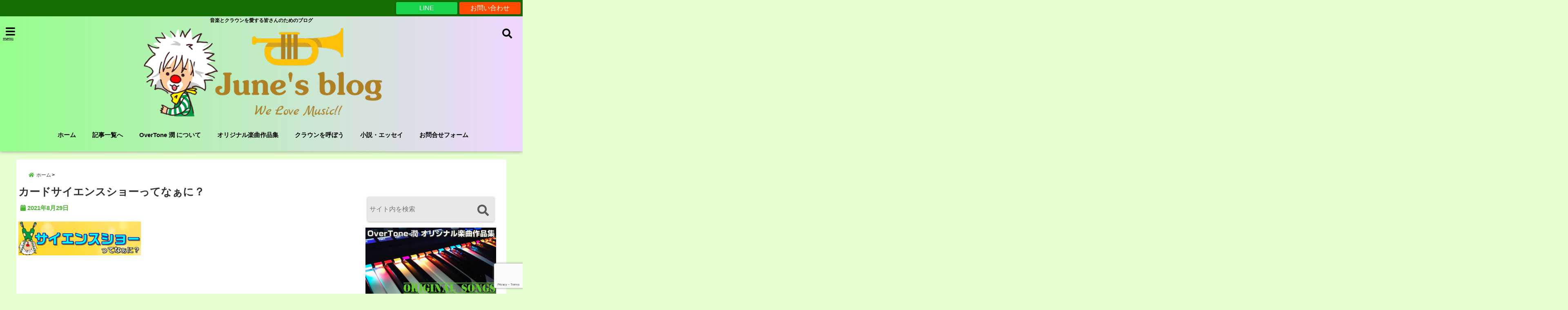

--- FILE ---
content_type: text/html; charset=UTF-8
request_url: https://overtonejune.net/clown/science/%E3%82%AB%E3%83%BC%E3%83%89%E3%82%B5%E3%82%A4%E3%82%A8%E3%83%B3%E3%82%B9%E3%82%B7%E3%83%A7%E3%83%BC%E3%81%A3%E3%81%A6%E3%81%AA%E3%81%81%E3%81%AB%EF%BC%9F-4/
body_size: 25092
content:
<!DOCTYPE html>
<!--[if lt IE 7]> <html class="ie6" dir="ltr" lang="ja" prefix="og: https://ogp.me/ns#"> <![endif]-->
<!--[if IE 7]> <html class="i7" dir="ltr" lang="ja" prefix="og: https://ogp.me/ns#"> <![endif]-->
<!--[if IE 8]> <html class="ie" dir="ltr" lang="ja" prefix="og: https://ogp.me/ns#"> <![endif]-->
<!--[if gt IE 8]><!--> <html dir="ltr" lang="ja" prefix="og: https://ogp.me/ns#"> <!--<![endif]-->
<head>
<meta charset="UTF-8"/>
<meta name="viewport" content="width=device-width,initial-scale=1.0,user-scalable=no">
<meta name="format-detection" content="telephone=no"/>
<meta name="theme-color" content="#4285f4">

<title>カードサイエンスショーってなぁに？ | June's blogJune&#039;s blog</title>
<meta name="description" content=""/>
<!-- OGP -->
<meta property="og:type" content="website">
<meta property="og:title" content="カードサイエンスショーってなぁに？"/>
<meta property="og:description" content=""/>
<meta property="og:url" content="https://overtonejune.net/clown/science/%e3%82%ab%e3%83%bc%e3%83%89%e3%82%b5%e3%82%a4%e3%82%a8%e3%83%b3%e3%82%b9%e3%82%b7%e3%83%a7%e3%83%bc%e3%81%a3%e3%81%a6%e3%81%aa%e3%81%81%e3%81%ab%ef%bc%9f-4/"/>
<meta property="og:image" content="">
<meta property="og:site_name" content="June&#039;s blog"/>
<meta property="og:locale" content="ja_JP"/>
<meta property="fb:admins" content="280000225843319"/>
<meta property="fb:app_id" content="1760580897575502"/>
<meta name="robots" content="max-image-preview:large"/>
<!-- /OGP -->
<style>
*{margin:0;padding:0}
main,article,aside,header,canvas,details,figcaption,figure,footer,nav,section,summary{display:block}
body{font-family:font-family: Helvetica Neue, Helvetica, Hiragino Sans, 'ヒラギノ角ゴ ProN W3', Hiragino Kaku Gothic ProN, "メイリオ", Meiryo, sans-serif;min-width:320px;word-wrap:break-word;background-color:#f2f2f2;overflow:hidden}
#wpadminbar{position:fixed!important}
#totalcover{position:relative}
#header-gazou-pc{display:none;}
.gf{font-family:'Yeseva One',sans-serif;font-weight:700}
a{position:relative;color:#4169e1;display:inline-block;text-decoration:underline;transition:.3s}
img,video,object{max-width:100%;height:auto;border:none;vertical-align:bottom;-webkit-transition:.8s;-moz-transition:.8s;-o-transition:.8s;-ms-transition:.8s;transition:.8s}
.smanone{display:none}
.clearfix:after{content:".";display:block;clear:both;height:0;visibility:hidden}
.clearfix{display:inline-block}
.clearfix{display:block}
.clear{clear:both}
iframe{max-width:100%;max-height:100%}
p{font-size:16px;font-weight:300;line-height:1.9em;margin-bottom:20px;clear:both}
header .sitename{font-size:22px;font-weight:800;color:#fff;line-height:22px;padding:0;height:40px;margin-bottom:0}
header .sitename a{font-size:22px;width:90%;color:#333;text-decoration:none;font-weight:700;line-height:40px}
header h1{font-size:12px;color:#666;font-weight:400}
header a{color:#FFF;text-decoration:none}
header .descr{height:12px;text-align:center;font-size:10px;padding:0 10px 3px;color:#666;font-weight:700;margin:0 .67em;line-height:12px}
ul.breadcrumb li {list-style: none;	font-size:12px;}
ul.breadcrumb li a { display: block;float:left; padding: 2px 0 2px 0;margin: 0 5px 0 0;}
ul.breadcrumb li:first-child a:before {content: "\f015";font-family: "Font Awesome\ 5 Free";font-weight: bold;color: #000;margin-right: 5px;}
ul.breadcrumb li a:after {content: ">";font-weight: bold;margin:0 10px 0 2px;margin-right: 5px;color:#010101;}
ul.breadcrumb li:last-child{display:none;}
h2{font-weight:700;font-size:20px;padding:1em 1.5em;background:#f6f6f6;margin:10px 0;border-radius:3px;color:#1a1a1a;line-height:1.6em}
h3 a{color:#333;font-weight:800;text-decoration:none}
#footer-navigation{margin:10px 0 30px}
#footer{background:#997a3d}
#footer_w{width:2000px;margin:20px auto;text-align:left}
#topnews h3{border-width:0}
#topnews dl.clearfix{position:relative;padding:8px 5px;margin:0 0 15px;transition:.3s ease;overflow:hidden;border-radius:2px;box-shadow:0 1px 4px rgba(0,0,0,.3)}
.readmore{display:none}
#topnews .trim{height:90px;overflow:hidden}
#topnews dt{width:40%;float:left;position:relative}
#topnews dt a{width:100%}
#topnews dt img{width:100%}
.category_info p{position:absolute;z-index:1;background:#4899b2;padding:3px;font-size:12px;line-height:14px;color:#fff}
#topnews dd{width:56%;padding:2px 5px;float:left}
#topnews .clearfix dd h3{font-size:14px;font-weight:700;padding:0;margin-bottom:2px}
#topnews .clearfix dd h3 a{font-weight:500;color:#333;text-decoration:none;line-height:1.3em;font-size:.9em}
#topnews .clearfix dd p{font-size:16px;color:#666;line-height:18px}
#topnews .clearfix dd .blog_info p{float:left;font-size:12px;font-weight:700;color:#009fc1;line-height:13px;margin:0 0 3px;padding:0 2px;width:100%}
li.recentcomments a:before{display:none}
#side aside ul li{list-style:none}
#side aside ul{margin:0 5px;padding:5px}
#side aside h4{font-size:14px;font-weight:700;background:#fc51a2;color:#870e4e;padding:10px 5px 10px 10px;margin:0 5px;line-height:33px;border-radius:.15em;clear:both}
#side aside ul li a{display:inline-block;line-height:1.8em;margin:5px 0 15px;padding:0 5px 0 35px;list-style:none}
#side aside ul li a:before{content:"\f35a";font-family:Font Awesome\ 5 Free;position:absolute;left:3px;color:#656565;font-weight:700;font-size:1.2em;top:1px}
#side aside #mybox ul{color:#1a1a1a;margin-bottom:20px;padding:0 5px 10px;border-radius:3px;list-style:none}
#side p{font-size:.8em;line-height:24px}
#before-footer{clear:both}
#before-footer-inner{clear:both}
#main-navigation ul{position:relative;left:50%;float:left}
#main-navigation ul li{list-style:none;padding:0 10px;font-size:13px;display:block;position:relative;left:-50%;float:left}
#main-navigation ul li a{color:#fff;padding:10px;border-radius:1px;background:rgba(255,255,255,0);position:relative;margin:0;font-weight:700;font-size:15px}
#main-navigation li a{text-align:center;text-decoration:none;padding:5px 10px;display:block;-webkit-transition:all .3s ease;-moz-transition:all .3s ease;-o-transition:all .3s ease;transition:all .3s ease}
#main-navigation li ul{display:none;background:rgba(18,16,94,0);border-top:1px #ccc;border-bottom:1px #ccc;border-radius:2px;padding:0;position:absolute;top:100%;left:0;margin:0 0 0 -1px;z-index:999}
#footer-navigation ul{position:relative;left:50%;float:left}
#footer-navigation ul li{list-style:none;padding-left:0;font-size:13px;display:inline;position:relative;left:-50%;float:left}
#footer-navigation li a{text-align:center;margin:10px 5px;text-decoration:none;padding:5px 20px;display:block;font-size:.8em;line-height:1.5em;font-weight:500;color:#fff;background:rgba(255,255,255,0.21)}
#side aside #search{padding-bottom:0;position:relative;clear:both;margin:10px}
#mybox input#s{margin-top:10px;background:#e8e8e8}
form#searchform{position:relative}
#search{margin:75px 10px}
#s{height:60px;color:#333;font-size:16px;border-radius:3px;border-top-style:none;border-right-style:none;border-bottom-style:none;border-left-style:none;background:#fff;z-index:1;padding:10px 50px 10px 5px;width:100%;box-sizing:border-box;position:relative;box-shadow:0 1px 5px rgba(0,0,0,.3)}
button#searchsubmit{width:45px;height:45px;padding:0;font-family:Font Awesome\ 5 Free;font-size:28px;border:none;background:transparent;position:absolute;z-index:1;top:12px;right:5px;color:#5a5a5a}
#side aside button#searchsubmit{top:20px}
#side aside .side-profile a{font-weight:bold;}
.pagination{clear:both;position:relative;font-size:18px;line-height:18px;margin:0 20px 20px;padding:0 0 40px}
.pagination span,.pagination a{display:block;float:left;border-radius:3px;margin:2px 2px 2px 0;padding:6px 9px 5px;text-decoration:none;width:auto;color:#45b0e6}
.pagination .current{padding:6px 9px 5px;color:#fff;background-color:#45b0e6}
#page-top{position:fixed;z-index:997;bottom:70px;right:0;font-size:30px}
#header-upper-area{max-width:100%;padding:0;background:#FFF;margin:0 auto;box-shadow:0 2px 8px 0 rgba(0,0,0,.3);position:relative;z-index:2;width:100%}
.transmission #header-upper-area{position:absolute;background:rgba(0,0,0,0);box-shadow:0 0 0}
.transmission .header-info{position:absolute;bottom:0}
#logo-area{padding:0 10px;margin:0 auto;text-align:center;position:relative}
#logo{width:100%;text-align:center;margin:0 auto}
p.sitename{padding:3px 0;margin:0 35px;height:100%;min-height:40px}
#header-gazou-area{max-width:2500px;padding:0;margin:0 auto;position:relative;overflow:hidden}
#navi-area{text-align:center;max-width:1200px;padding:10px;margin:0 auto}
#top-upper{max-width:1200px;padding:0 auto;margin:0 auto 15px}
#top-under{max-width:820px;margin:0 auto;float:none;clear:both}
header{text-align:center;padding-top:3px}
#gazou{height:auto;max-width:100%!important}
footer{clear:both;padding:20px 0;text-align:center}
html{overflow:auto}
body{overflow:hidden}
footer{margin:0 -200%;padding:20px 200%}
#side aside a{font-weight:400;color:#333;text-decoration:none}
#footer_w{width:100%;margin:0 auto 20px;padding:0}
#footer{clear:both;float:none;width:auto;position:static!important}
#spnaviwrap{padding:0;text-align:center;clear:both}
#spnaviwrap .spnavi ul li{float:left;display:block;width:300px;max-width:23%;height:100%;margin:0 1% 2px}
#spnaviwrap .spnavi ul li{padding:0}
#spnaviwrap .spnavi ul li a{display:-webkit-flex;display:flex;-webkit-align-items:center;align-items:center;-webkit-justify-content:center;justify-content:center;position:relative;height:16px;line-height:12px;text-align:left;padding:7px 5px;color:#fff;font-size:10px;font-weight:700;border-radius:3px}
#speheader{overflow:hidden;background-image:url();background-position:50% 50%;background-repeat:no-repeat;background-size:cover;-webkit-background-size:cover;-moz-background-size:cover;-o-background-size:cover;height:300px;margin:0 -100px;font-size:10px}
#header-sp-wrap{overflow:hidden;height:100%;}
#header-sp{position:relative;margin:-5px -0}
#header-sp-innner-center{position: absolute;top: 50%;left: 50%;-webkit-transform: translate(-50%,-50%);-moz-transform: translate(-50%,-50%);-ms-transform: translate(-50%,-50%);-o-transform: translate(-50%,-50%);transform: translate(-50%,-50%);width: 90%;height: auto;}
.header-info{display:block;font-size:.85em;text-align:center;margin:0 auto;padding:0;position:absolute;width:100%}
.header-info a{width:80%;display:block;color:#fff;font-weight:700;padding:7px 10px;border-radius:30px;margin:10px auto;text-decoration:none;box-shadow:0 3px 8px -3px rgba(0,0,0,.3);background:#ff0074;position:relative;z-index:1}
#wrapper{max-width:600px;padding:0;margin:0 auto}
#content{float:left;margin:0 auto;width:100%}
#contentInner{background:#fff;border-radius:2px}
main{margin:0 0 10px;padding:0 5px 40px}
.lpwide2{background:#fff;margin:0 -100px;padding:20px 100px;clear:both}
.lpwide2-inner{max-width:420px;width:100%;padding:0}
.textwidget{margin:0;padding:5px}
#copy{background:#000;padding:5px 500px 10px;text-align:center;color:#fff;width:auto;margin:0 -500px;clear:both}
#copy a{color:#eaeaea;text-decoration:none}
#copy p{margin-bottom:0;font-size:.75em}
.ripple{position:relative;overflow:hidden}
h2.toppage{background:none;text-align:center;margin:0}
#start-menu{display:none}
#left-menu{width:40px;height:40px;line-height:40px;border-radius:3px;text-align:center;font-size:23px;color:#fff;position:absolute;z-index:1;padding:3px;top:-5px;left:-1px;animation:fadeIn .5s ease 0 1 normal}
.menu-title{font-family:'Noto Sans JP';position:absolute;font-size:10px;top:25px;left:7px;animation:fadeIn .3s ease 0 1 normal;color:#fff}
#left-menu-wrap ul li a{color:#2d2d2d;font-size:.9em;font-weight:700;width:100%;padding:5px;margin:5px 0}
#left-menu-wrap ul{list-style:none}
#left-menu-wrap ul.sub-menu{padding-left:20px}
#left-menu-wrap ul.sub-menu a{font-weight:500}
#left-menu-wrap{position:fixed;z-index:998;top:0;left:-400px;overflow:hidden;width:265px;height:85%;overflow-y:auto;color:#1a1a1a;text-align:left;background:#fff;margin:0 auto;padding:150px 10px 0;border-radius:3px;box-shadow:0 5px 14px 3px rgba(0,0,0,.3)}
.left-menu-yohaku{padding:50px}
.left-menu-header{display:block;background:#3298b0;position:absolute;top:0;height:150px;width:100%;left:0}
.left-menu-header p.sitename{display:block;position:relative;top:80px;padding:5px;margin:0}
.left-menu-close{display:none}
#start-search{display:none}
#search-button{position:absolute;z-index:1;padding:3px;top:-2px;right:5px;width:36px;height:36px;line-height:38px;border-radius:50%;text-align:center;font-size:20px;color:#fff;-webkit-transition:all .3s ease;-moz-transition:all .3s ease;-o-transition:all .3s ease;overflow:hidden;z-index:997}
#search-button-close{display:none}
#search-wrap{display:none}
li.cat-item{list-style:none}
#footer_w{width:98%;margin:0 2% 20px;padding:0}
#top-under{max-width:800px}
#before-footer .textwidget{padding:0 10px}
.header-contact{position:fixed;bottom:0;width:100%;left:0;text-align:center;z-index:3}
#wp-a11y-speak-polite{display:none}
.footer-fix-menu{position:fixed;bottom:0;height:65px;background:#f3f3f3;z-index:9999;border-top:1px solid #ccc}
.footer-fix-menu a{color:#494949;text-decoration:none}
.footer-table-ul.pcnone{display:table;padding:0;table-layout:fixed;text-align:center;width:100%}
.footer-table-ul.pcnone li{display:table-cell;vertical-align:top;height:65px;background:#f3f3f3}
.footer-icon{font-size:1.5em}
.footer-memu-text{font-size:10px;margin:2px 0 0}
.social-share-button{max-width:320px;margin:0 auto;padding:10px;text-align:center}
.social-share-button ul{padding:0;margin:10px 0}
#side aside #mybox .social-share-button ul{padding:0;margin:0}
#side aside .social-share-button ul li a{display:block;padding:0;margin:0 auto;width:40px;font-size:1.4em;border-radius:50%;color:#333}
#side aside .social-share-button ul li{line-height:1.5em;padding:5px}
.social-share-button ul{display:table;table-layout:fixed;text-align:center;width:100%}
.social-share-button ul li{display:table-cell;vertical-align:center}
.social-share-button ul li a:before{display:none}
.side-name{font-size:1.2em;font-weight:700;text-align:center;margin:3px 0}
.side-job{text-align:center;font-size:.85em;font-weight:700;margin:10px auto;line-height:20px}
.side-profimg{text-align:center;margin:0}
.side-profimg img{border-radius:50%;margin:0}
.side-profile p{margin:10px 0;padding:0 5px}
.side-profile .social-share-button{padding:0}
.social-prof-link a{padding:10px}
@media only screen and (min-width: 420px){
ul.breadcrumb li a {margin: 10px 5px 10px 0;}
}
@media only screen and (min-width: 781px) {
.footer-table-ul.pcnone{display:none;}
#header-gazou-pc{display:block;}
}
</style>
<!-- レンダリングブロック対応 animatedCSS-->
<script>requestAnimationFrame(function(l){l=document.createElement('link');l.rel='stylesheet';l.href='https://overtonejune.net/wp-content/themes/seal1_5/css/animate.css';document.head.appendChild(l)})</script>
<!-- レンダリングブロック対応 Fontawesome-->
<script>requestAnimationFrame(function(l){l=document.createElement('link');l.rel='stylesheet';l.href='https://use.fontawesome.com/releases/v5.5.0/css/all.css';document.head.appendChild(l)})</script>
<link rel="alternate" type="application/rss+xml" title="June&#039;s blog RSS Feed" href="https://overtonejune.net/feed/"/>
<link rel="pingback" href="https://overtonejune.net/xmlrpc.php"/>
<link rel="pingback" href="https://overtonejune.net/xmlrpc.php"/>
<link rel="preconnect" href="https://use.fontawesome.com">
<link rel="preconnect" href="https://ajax.googleapis.com">
<link rel="preconnect" href="https://fonts.googleapis.com">
<link rel="preconnect" href="https://connect.facebook.net">
<link rel="preconnect" href="https://p.rfihub.com">
<link rel="preconnect" href="https://tags.bkrtx.com">
<link rel="preconnect" href="https://www.googletagmanager.com">
<link rel="preconnect" href="https://cdn.treasuredata.com">
<link rel="preconnect" href="https://uh.nakanohito.jp">
<link rel="preconnect" href="https://a.o2u.jp">
<link rel="preconnect" href="https://sync.im-apps.net">
<link rel="preconnect" href="https://jp-gmtdmp.mookie1.com">
<link rel="preconnect" href="https://www.googleadservices.com">
<link rel="preconnect" href="https://cm.g.doubleclick.net">
<link rel="preconnect" href="https://cdn.audiencedata.net">
<link rel="preconnect" href="https://ps.eyeota.net">
<link rel="preconnect" href="https://tg.socdm.com">

		<!-- All in One SEO 4.8.4.1 - aioseo.com -->
	<meta name="robots" content="max-snippet:-1, max-image-preview:large, max-video-preview:-1"/>
	<link rel="canonical" href="https://overtonejune.net/clown/science/%e3%82%ab%e3%83%bc%e3%83%89%e3%82%b5%e3%82%a4%e3%82%a8%e3%83%b3%e3%82%b9%e3%82%b7%e3%83%a7%e3%83%bc%e3%81%a3%e3%81%a6%e3%81%aa%e3%81%81%e3%81%ab%ef%bc%9f-4/"/>
	<meta name="generator" content="All in One SEO (AIOSEO) 4.8.4.1"/>
		<meta property="og:locale" content="ja_JP"/>
		<meta property="og:site_name" content="June&#039;s blog"/>
		<meta property="og:type" content="article"/>
		<meta property="og:title" content="カードサイエンスショーってなぁに？ | June&#039;s blog"/>
		<meta property="og:url" content="https://overtonejune.net/clown/science/%e3%82%ab%e3%83%bc%e3%83%89%e3%82%b5%e3%82%a4%e3%82%a8%e3%83%b3%e3%82%b9%e3%82%b7%e3%83%a7%e3%83%bc%e3%81%a3%e3%81%a6%e3%81%aa%e3%81%81%e3%81%ab%ef%bc%9f-4/"/>
		<meta property="fb:admins" content="overtone.june"/>
		<meta property="article:published_time" content="2021-08-29T03:42:55+00:00"/>
		<meta property="article:modified_time" content="2021-08-29T03:43:03+00:00"/>
		<meta property="article:publisher" content="https://www.facebook.com/overtonejune.net/"/>
		<meta property="article:author" content="https://www.facebook.com/overtonejune.net/"/>
		<meta name="twitter:card" content="summary_large_image"/>
		<meta name="twitter:site" content="@OverTone_June"/>
		<meta name="twitter:title" content="カードサイエンスショーってなぁに？ | June&#039;s blog"/>
		<meta name="twitter:creator" content="@OverTone_June"/>
		<script type="application/ld+json" class="aioseo-schema">
			{"@context":"https:\/\/schema.org","@graph":[{"@type":"BreadcrumbList","@id":"https:\/\/overtonejune.net\/clown\/science\/%e3%82%ab%e3%83%bc%e3%83%89%e3%82%b5%e3%82%a4%e3%82%a8%e3%83%b3%e3%82%b9%e3%82%b7%e3%83%a7%e3%83%bc%e3%81%a3%e3%81%a6%e3%81%aa%e3%81%81%e3%81%ab%ef%bc%9f-4\/#breadcrumblist","itemListElement":[{"@type":"ListItem","@id":"https:\/\/overtonejune.net#listItem","position":1,"name":"\u30db\u30fc\u30e0","item":"https:\/\/overtonejune.net","nextItem":{"@type":"ListItem","@id":"https:\/\/overtonejune.net\/clown\/science\/%e3%82%ab%e3%83%bc%e3%83%89%e3%82%b5%e3%82%a4%e3%82%a8%e3%83%b3%e3%82%b9%e3%82%b7%e3%83%a7%e3%83%bc%e3%81%a3%e3%81%a6%e3%81%aa%e3%81%81%e3%81%ab%ef%bc%9f-4\/#listItem","name":"\u30ab\u30fc\u30c9\u30b5\u30a4\u30a8\u30f3\u30b9\u30b7\u30e7\u30fc\u3063\u3066\u306a\u3041\u306b\uff1f"}},{"@type":"ListItem","@id":"https:\/\/overtonejune.net\/clown\/science\/%e3%82%ab%e3%83%bc%e3%83%89%e3%82%b5%e3%82%a4%e3%82%a8%e3%83%b3%e3%82%b9%e3%82%b7%e3%83%a7%e3%83%bc%e3%81%a3%e3%81%a6%e3%81%aa%e3%81%81%e3%81%ab%ef%bc%9f-4\/#listItem","position":2,"name":"\u30ab\u30fc\u30c9\u30b5\u30a4\u30a8\u30f3\u30b9\u30b7\u30e7\u30fc\u3063\u3066\u306a\u3041\u306b\uff1f","previousItem":{"@type":"ListItem","@id":"https:\/\/overtonejune.net#listItem","name":"\u30db\u30fc\u30e0"}}]},{"@type":"ItemPage","@id":"https:\/\/overtonejune.net\/clown\/science\/%e3%82%ab%e3%83%bc%e3%83%89%e3%82%b5%e3%82%a4%e3%82%a8%e3%83%b3%e3%82%b9%e3%82%b7%e3%83%a7%e3%83%bc%e3%81%a3%e3%81%a6%e3%81%aa%e3%81%81%e3%81%ab%ef%bc%9f-4\/#itempage","url":"https:\/\/overtonejune.net\/clown\/science\/%e3%82%ab%e3%83%bc%e3%83%89%e3%82%b5%e3%82%a4%e3%82%a8%e3%83%b3%e3%82%b9%e3%82%b7%e3%83%a7%e3%83%bc%e3%81%a3%e3%81%a6%e3%81%aa%e3%81%81%e3%81%ab%ef%bc%9f-4\/","name":"\u30ab\u30fc\u30c9\u30b5\u30a4\u30a8\u30f3\u30b9\u30b7\u30e7\u30fc\u3063\u3066\u306a\u3041\u306b\uff1f | June's blog","inLanguage":"ja","isPartOf":{"@id":"https:\/\/overtonejune.net\/#website"},"breadcrumb":{"@id":"https:\/\/overtonejune.net\/clown\/science\/%e3%82%ab%e3%83%bc%e3%83%89%e3%82%b5%e3%82%a4%e3%82%a8%e3%83%b3%e3%82%b9%e3%82%b7%e3%83%a7%e3%83%bc%e3%81%a3%e3%81%a6%e3%81%aa%e3%81%81%e3%81%ab%ef%bc%9f-4\/#breadcrumblist"},"author":{"@id":"https:\/\/overtonejune.net\/author\/overtone-june\/#author"},"creator":{"@id":"https:\/\/overtonejune.net\/author\/overtone-june\/#author"},"datePublished":"2021-08-29T12:42:55+09:00","dateModified":"2021-08-29T12:43:03+09:00"},{"@type":"Organization","@id":"https:\/\/overtonejune.net\/#organization","name":"June's blog","description":"\u97f3\u697d\u3068\u30af\u30e9\u30a6\u30f3\u3092\u611b\u3059\u308b\u7686\u3055\u3093\u306e\u305f\u3081\u306e\u30d6\u30ed\u30b0","url":"https:\/\/overtonejune.net\/","sameAs":["https:\/\/www.facebook.com\/overtonejune.net\/","https:\/\/twitter.com\/OverTone_June"]},{"@type":"Person","@id":"https:\/\/overtonejune.net\/author\/overtone-june\/#author","url":"https:\/\/overtonejune.net\/author\/overtone-june\/","name":"OverTone \u6f64","image":{"@type":"ImageObject","@id":"https:\/\/overtonejune.net\/clown\/science\/%e3%82%ab%e3%83%bc%e3%83%89%e3%82%b5%e3%82%a4%e3%82%a8%e3%83%b3%e3%82%b9%e3%82%b7%e3%83%a7%e3%83%bc%e3%81%a3%e3%81%a6%e3%81%aa%e3%81%81%e3%81%ab%ef%bc%9f-4\/#authorImage","url":"https:\/\/overtonejune.net\/wp-content\/uploads\/2019\/01\/4d993bf8892800455e24d4d198846cbe-2-150x150.png","width":96,"height":96,"caption":"OverTone \u6f64"},"sameAs":["https:\/\/www.facebook.com\/overtonejune.net\/","https:\/\/twitter.com\/OverTone_June"]},{"@type":"WebSite","@id":"https:\/\/overtonejune.net\/#website","url":"https:\/\/overtonejune.net\/","name":"June's blog","description":"\u97f3\u697d\u3068\u30af\u30e9\u30a6\u30f3\u3092\u611b\u3059\u308b\u7686\u3055\u3093\u306e\u305f\u3081\u306e\u30d6\u30ed\u30b0","inLanguage":"ja","publisher":{"@id":"https:\/\/overtonejune.net\/#organization"}}]}
		</script>
		<!-- All in One SEO -->

<link rel='dns-prefetch' href='//ajax.googleapis.com'/>
<link rel="alternate" title="oEmbed (JSON)" type="application/json+oembed" href="https://overtonejune.net/wp-json/oembed/1.0/embed?url=https%3A%2F%2Fovertonejune.net%2Fclown%2Fscience%2F%25e3%2582%25ab%25e3%2583%25bc%25e3%2583%2589%25e3%2582%25b5%25e3%2582%25a4%25e3%2582%25a8%25e3%2583%25b3%25e3%2582%25b9%25e3%2582%25b7%25e3%2583%25a7%25e3%2583%25bc%25e3%2581%25a3%25e3%2581%25a6%25e3%2581%25aa%25e3%2581%2581%25e3%2581%25ab%25ef%25bc%259f-4%2F"/>
<link rel="alternate" title="oEmbed (XML)" type="text/xml+oembed" href="https://overtonejune.net/wp-json/oembed/1.0/embed?url=https%3A%2F%2Fovertonejune.net%2Fclown%2Fscience%2F%25e3%2582%25ab%25e3%2583%25bc%25e3%2583%2589%25e3%2582%25b5%25e3%2582%25a4%25e3%2582%25a8%25e3%2583%25b3%25e3%2582%25b9%25e3%2582%25b7%25e3%2583%25a7%25e3%2583%25bc%25e3%2581%25a3%25e3%2581%25a6%25e3%2581%25aa%25e3%2581%2581%25e3%2581%25ab%25ef%25bc%259f-4%2F&#038;format=xml"/>
<style id='wp-img-auto-sizes-contain-inline-css' type='text/css'>
img:is([sizes=auto i],[sizes^="auto," i]){contain-intrinsic-size:3000px 1500px}
/*# sourceURL=wp-img-auto-sizes-contain-inline-css */
</style>
<link rel='stylesheet' id='sdm-styles-css' href='https://overtonejune.net/wp-content/plugins/simple-download-monitor/css/sdm_wp_styles.css?ver=6.9' type='text/css' media='all'/>
<style id='wp-emoji-styles-inline-css' type='text/css'>

	img.wp-smiley, img.emoji {
		display: inline !important;
		border: none !important;
		box-shadow: none !important;
		height: 1em !important;
		width: 1em !important;
		margin: 0 0.07em !important;
		vertical-align: -0.1em !important;
		background: none !important;
		padding: 0 !important;
	}
/*# sourceURL=wp-emoji-styles-inline-css */
</style>
<style id='wp-block-library-inline-css' type='text/css'>
:root{--wp-block-synced-color:#7a00df;--wp-block-synced-color--rgb:122,0,223;--wp-bound-block-color:var(--wp-block-synced-color);--wp-editor-canvas-background:#ddd;--wp-admin-theme-color:#007cba;--wp-admin-theme-color--rgb:0,124,186;--wp-admin-theme-color-darker-10:#006ba1;--wp-admin-theme-color-darker-10--rgb:0,107,160.5;--wp-admin-theme-color-darker-20:#005a87;--wp-admin-theme-color-darker-20--rgb:0,90,135;--wp-admin-border-width-focus:2px}@media (min-resolution:192dpi){:root{--wp-admin-border-width-focus:1.5px}}.wp-element-button{cursor:pointer}:root .has-very-light-gray-background-color{background-color:#eee}:root .has-very-dark-gray-background-color{background-color:#313131}:root .has-very-light-gray-color{color:#eee}:root .has-very-dark-gray-color{color:#313131}:root .has-vivid-green-cyan-to-vivid-cyan-blue-gradient-background{background:linear-gradient(135deg,#00d084,#0693e3)}:root .has-purple-crush-gradient-background{background:linear-gradient(135deg,#34e2e4,#4721fb 50%,#ab1dfe)}:root .has-hazy-dawn-gradient-background{background:linear-gradient(135deg,#faaca8,#dad0ec)}:root .has-subdued-olive-gradient-background{background:linear-gradient(135deg,#fafae1,#67a671)}:root .has-atomic-cream-gradient-background{background:linear-gradient(135deg,#fdd79a,#004a59)}:root .has-nightshade-gradient-background{background:linear-gradient(135deg,#330968,#31cdcf)}:root .has-midnight-gradient-background{background:linear-gradient(135deg,#020381,#2874fc)}:root{--wp--preset--font-size--normal:16px;--wp--preset--font-size--huge:42px}.has-regular-font-size{font-size:1em}.has-larger-font-size{font-size:2.625em}.has-normal-font-size{font-size:var(--wp--preset--font-size--normal)}.has-huge-font-size{font-size:var(--wp--preset--font-size--huge)}.has-text-align-center{text-align:center}.has-text-align-left{text-align:left}.has-text-align-right{text-align:right}.has-fit-text{white-space:nowrap!important}#end-resizable-editor-section{display:none}.aligncenter{clear:both}.items-justified-left{justify-content:flex-start}.items-justified-center{justify-content:center}.items-justified-right{justify-content:flex-end}.items-justified-space-between{justify-content:space-between}.screen-reader-text{border:0;clip-path:inset(50%);height:1px;margin:-1px;overflow:hidden;padding:0;position:absolute;width:1px;word-wrap:normal!important}.screen-reader-text:focus{background-color:#ddd;clip-path:none;color:#444;display:block;font-size:1em;height:auto;left:5px;line-height:normal;padding:15px 23px 14px;text-decoration:none;top:5px;width:auto;z-index:100000}html :where(.has-border-color){border-style:solid}html :where([style*=border-top-color]){border-top-style:solid}html :where([style*=border-right-color]){border-right-style:solid}html :where([style*=border-bottom-color]){border-bottom-style:solid}html :where([style*=border-left-color]){border-left-style:solid}html :where([style*=border-width]){border-style:solid}html :where([style*=border-top-width]){border-top-style:solid}html :where([style*=border-right-width]){border-right-style:solid}html :where([style*=border-bottom-width]){border-bottom-style:solid}html :where([style*=border-left-width]){border-left-style:solid}html :where(img[class*=wp-image-]){height:auto;max-width:100%}:where(figure){margin:0 0 1em}html :where(.is-position-sticky){--wp-admin--admin-bar--position-offset:var(--wp-admin--admin-bar--height,0px)}@media screen and (max-width:600px){html :where(.is-position-sticky){--wp-admin--admin-bar--position-offset:0px}}

/*# sourceURL=wp-block-library-inline-css */
</style><style id='global-styles-inline-css' type='text/css'>
:root{--wp--preset--aspect-ratio--square: 1;--wp--preset--aspect-ratio--4-3: 4/3;--wp--preset--aspect-ratio--3-4: 3/4;--wp--preset--aspect-ratio--3-2: 3/2;--wp--preset--aspect-ratio--2-3: 2/3;--wp--preset--aspect-ratio--16-9: 16/9;--wp--preset--aspect-ratio--9-16: 9/16;--wp--preset--color--black: #000000;--wp--preset--color--cyan-bluish-gray: #abb8c3;--wp--preset--color--white: #ffffff;--wp--preset--color--pale-pink: #f78da7;--wp--preset--color--vivid-red: #cf2e2e;--wp--preset--color--luminous-vivid-orange: #ff6900;--wp--preset--color--luminous-vivid-amber: #fcb900;--wp--preset--color--light-green-cyan: #7bdcb5;--wp--preset--color--vivid-green-cyan: #00d084;--wp--preset--color--pale-cyan-blue: #8ed1fc;--wp--preset--color--vivid-cyan-blue: #0693e3;--wp--preset--color--vivid-purple: #9b51e0;--wp--preset--gradient--vivid-cyan-blue-to-vivid-purple: linear-gradient(135deg,rgb(6,147,227) 0%,rgb(155,81,224) 100%);--wp--preset--gradient--light-green-cyan-to-vivid-green-cyan: linear-gradient(135deg,rgb(122,220,180) 0%,rgb(0,208,130) 100%);--wp--preset--gradient--luminous-vivid-amber-to-luminous-vivid-orange: linear-gradient(135deg,rgb(252,185,0) 0%,rgb(255,105,0) 100%);--wp--preset--gradient--luminous-vivid-orange-to-vivid-red: linear-gradient(135deg,rgb(255,105,0) 0%,rgb(207,46,46) 100%);--wp--preset--gradient--very-light-gray-to-cyan-bluish-gray: linear-gradient(135deg,rgb(238,238,238) 0%,rgb(169,184,195) 100%);--wp--preset--gradient--cool-to-warm-spectrum: linear-gradient(135deg,rgb(74,234,220) 0%,rgb(151,120,209) 20%,rgb(207,42,186) 40%,rgb(238,44,130) 60%,rgb(251,105,98) 80%,rgb(254,248,76) 100%);--wp--preset--gradient--blush-light-purple: linear-gradient(135deg,rgb(255,206,236) 0%,rgb(152,150,240) 100%);--wp--preset--gradient--blush-bordeaux: linear-gradient(135deg,rgb(254,205,165) 0%,rgb(254,45,45) 50%,rgb(107,0,62) 100%);--wp--preset--gradient--luminous-dusk: linear-gradient(135deg,rgb(255,203,112) 0%,rgb(199,81,192) 50%,rgb(65,88,208) 100%);--wp--preset--gradient--pale-ocean: linear-gradient(135deg,rgb(255,245,203) 0%,rgb(182,227,212) 50%,rgb(51,167,181) 100%);--wp--preset--gradient--electric-grass: linear-gradient(135deg,rgb(202,248,128) 0%,rgb(113,206,126) 100%);--wp--preset--gradient--midnight: linear-gradient(135deg,rgb(2,3,129) 0%,rgb(40,116,252) 100%);--wp--preset--font-size--small: 13px;--wp--preset--font-size--medium: 20px;--wp--preset--font-size--large: 36px;--wp--preset--font-size--x-large: 42px;--wp--preset--spacing--20: 0.44rem;--wp--preset--spacing--30: 0.67rem;--wp--preset--spacing--40: 1rem;--wp--preset--spacing--50: 1.5rem;--wp--preset--spacing--60: 2.25rem;--wp--preset--spacing--70: 3.38rem;--wp--preset--spacing--80: 5.06rem;--wp--preset--shadow--natural: 6px 6px 9px rgba(0, 0, 0, 0.2);--wp--preset--shadow--deep: 12px 12px 50px rgba(0, 0, 0, 0.4);--wp--preset--shadow--sharp: 6px 6px 0px rgba(0, 0, 0, 0.2);--wp--preset--shadow--outlined: 6px 6px 0px -3px rgb(255, 255, 255), 6px 6px rgb(0, 0, 0);--wp--preset--shadow--crisp: 6px 6px 0px rgb(0, 0, 0);}:where(.is-layout-flex){gap: 0.5em;}:where(.is-layout-grid){gap: 0.5em;}body .is-layout-flex{display: flex;}.is-layout-flex{flex-wrap: wrap;align-items: center;}.is-layout-flex > :is(*, div){margin: 0;}body .is-layout-grid{display: grid;}.is-layout-grid > :is(*, div){margin: 0;}:where(.wp-block-columns.is-layout-flex){gap: 2em;}:where(.wp-block-columns.is-layout-grid){gap: 2em;}:where(.wp-block-post-template.is-layout-flex){gap: 1.25em;}:where(.wp-block-post-template.is-layout-grid){gap: 1.25em;}.has-black-color{color: var(--wp--preset--color--black) !important;}.has-cyan-bluish-gray-color{color: var(--wp--preset--color--cyan-bluish-gray) !important;}.has-white-color{color: var(--wp--preset--color--white) !important;}.has-pale-pink-color{color: var(--wp--preset--color--pale-pink) !important;}.has-vivid-red-color{color: var(--wp--preset--color--vivid-red) !important;}.has-luminous-vivid-orange-color{color: var(--wp--preset--color--luminous-vivid-orange) !important;}.has-luminous-vivid-amber-color{color: var(--wp--preset--color--luminous-vivid-amber) !important;}.has-light-green-cyan-color{color: var(--wp--preset--color--light-green-cyan) !important;}.has-vivid-green-cyan-color{color: var(--wp--preset--color--vivid-green-cyan) !important;}.has-pale-cyan-blue-color{color: var(--wp--preset--color--pale-cyan-blue) !important;}.has-vivid-cyan-blue-color{color: var(--wp--preset--color--vivid-cyan-blue) !important;}.has-vivid-purple-color{color: var(--wp--preset--color--vivid-purple) !important;}.has-black-background-color{background-color: var(--wp--preset--color--black) !important;}.has-cyan-bluish-gray-background-color{background-color: var(--wp--preset--color--cyan-bluish-gray) !important;}.has-white-background-color{background-color: var(--wp--preset--color--white) !important;}.has-pale-pink-background-color{background-color: var(--wp--preset--color--pale-pink) !important;}.has-vivid-red-background-color{background-color: var(--wp--preset--color--vivid-red) !important;}.has-luminous-vivid-orange-background-color{background-color: var(--wp--preset--color--luminous-vivid-orange) !important;}.has-luminous-vivid-amber-background-color{background-color: var(--wp--preset--color--luminous-vivid-amber) !important;}.has-light-green-cyan-background-color{background-color: var(--wp--preset--color--light-green-cyan) !important;}.has-vivid-green-cyan-background-color{background-color: var(--wp--preset--color--vivid-green-cyan) !important;}.has-pale-cyan-blue-background-color{background-color: var(--wp--preset--color--pale-cyan-blue) !important;}.has-vivid-cyan-blue-background-color{background-color: var(--wp--preset--color--vivid-cyan-blue) !important;}.has-vivid-purple-background-color{background-color: var(--wp--preset--color--vivid-purple) !important;}.has-black-border-color{border-color: var(--wp--preset--color--black) !important;}.has-cyan-bluish-gray-border-color{border-color: var(--wp--preset--color--cyan-bluish-gray) !important;}.has-white-border-color{border-color: var(--wp--preset--color--white) !important;}.has-pale-pink-border-color{border-color: var(--wp--preset--color--pale-pink) !important;}.has-vivid-red-border-color{border-color: var(--wp--preset--color--vivid-red) !important;}.has-luminous-vivid-orange-border-color{border-color: var(--wp--preset--color--luminous-vivid-orange) !important;}.has-luminous-vivid-amber-border-color{border-color: var(--wp--preset--color--luminous-vivid-amber) !important;}.has-light-green-cyan-border-color{border-color: var(--wp--preset--color--light-green-cyan) !important;}.has-vivid-green-cyan-border-color{border-color: var(--wp--preset--color--vivid-green-cyan) !important;}.has-pale-cyan-blue-border-color{border-color: var(--wp--preset--color--pale-cyan-blue) !important;}.has-vivid-cyan-blue-border-color{border-color: var(--wp--preset--color--vivid-cyan-blue) !important;}.has-vivid-purple-border-color{border-color: var(--wp--preset--color--vivid-purple) !important;}.has-vivid-cyan-blue-to-vivid-purple-gradient-background{background: var(--wp--preset--gradient--vivid-cyan-blue-to-vivid-purple) !important;}.has-light-green-cyan-to-vivid-green-cyan-gradient-background{background: var(--wp--preset--gradient--light-green-cyan-to-vivid-green-cyan) !important;}.has-luminous-vivid-amber-to-luminous-vivid-orange-gradient-background{background: var(--wp--preset--gradient--luminous-vivid-amber-to-luminous-vivid-orange) !important;}.has-luminous-vivid-orange-to-vivid-red-gradient-background{background: var(--wp--preset--gradient--luminous-vivid-orange-to-vivid-red) !important;}.has-very-light-gray-to-cyan-bluish-gray-gradient-background{background: var(--wp--preset--gradient--very-light-gray-to-cyan-bluish-gray) !important;}.has-cool-to-warm-spectrum-gradient-background{background: var(--wp--preset--gradient--cool-to-warm-spectrum) !important;}.has-blush-light-purple-gradient-background{background: var(--wp--preset--gradient--blush-light-purple) !important;}.has-blush-bordeaux-gradient-background{background: var(--wp--preset--gradient--blush-bordeaux) !important;}.has-luminous-dusk-gradient-background{background: var(--wp--preset--gradient--luminous-dusk) !important;}.has-pale-ocean-gradient-background{background: var(--wp--preset--gradient--pale-ocean) !important;}.has-electric-grass-gradient-background{background: var(--wp--preset--gradient--electric-grass) !important;}.has-midnight-gradient-background{background: var(--wp--preset--gradient--midnight) !important;}.has-small-font-size{font-size: var(--wp--preset--font-size--small) !important;}.has-medium-font-size{font-size: var(--wp--preset--font-size--medium) !important;}.has-large-font-size{font-size: var(--wp--preset--font-size--large) !important;}.has-x-large-font-size{font-size: var(--wp--preset--font-size--x-large) !important;}
/*# sourceURL=global-styles-inline-css */
</style>

<style id='classic-theme-styles-inline-css' type='text/css'>
/*! This file is auto-generated */
.wp-block-button__link{color:#fff;background-color:#32373c;border-radius:9999px;box-shadow:none;text-decoration:none;padding:calc(.667em + 2px) calc(1.333em + 2px);font-size:1.125em}.wp-block-file__button{background:#32373c;color:#fff;text-decoration:none}
/*# sourceURL=/wp-includes/css/classic-themes.min.css */
</style>
<link rel='stylesheet' id='toc-screen-css' href='https://overtonejune.net/wp-content/plugins/table-of-contents-plus/screen.min.css?ver=2411.1' type='text/css' media='all'/>
<link rel='stylesheet' id='ppress-frontend-css' href='https://overtonejune.net/wp-content/plugins/wp-user-avatar/assets/css/frontend.min.css?ver=4.16.3' type='text/css' media='all'/>
<link rel='stylesheet' id='ppress-flatpickr-css' href='https://overtonejune.net/wp-content/plugins/wp-user-avatar/assets/flatpickr/flatpickr.min.css?ver=4.16.3' type='text/css' media='all'/>
<link rel='stylesheet' id='ppress-select2-css' href='https://overtonejune.net/wp-content/plugins/wp-user-avatar/assets/select2/select2.min.css?ver=6.9' type='text/css' media='all'/>
<link rel='stylesheet' id='style-css' href='https://overtonejune.net/wp-content/themes/seal1_5/style.css?ver=6.9' type='text/css' media='all'/>
<link rel='stylesheet' id='child-style-css' href='https://overtonejune.net/wp-content/themes/seal1_5_child/style.css?ver=6.9' type='text/css' media='all'/>
<link rel="https://api.w.org/" href="https://overtonejune.net/wp-json/"/><link rel="alternate" title="JSON" type="application/json" href="https://overtonejune.net/wp-json/wp/v2/media/7138"/><link rel='shortlink' href='https://overtonejune.net/?p=7138'/>

<style type="text/css">




/*カスタマイザーサイトカラー*/
/*1-AB*/
#header-upper-area {
	background: -webkit-linear-gradient(left, #95ff8c, #f0d6ff); 
	background: linear-gradient(to right, #95ff8c, #f0d6ff); 
}

/* 2*/
#left-menu { color: #000000;}
header .sitename a { color: #000000;}
header h1 { color: #000000;}
header .descr { color: #000000;}
.menu-title { color: #000000;}
header .sitename { color: #000000;}
#main-navigation ul li a { color: #000000;}
#search-button{ color: #000000;}
/*3*/
.left-menu-header { background:#399b18;}
#left-menu-wrap h4 { background:#399b18;}

/*4*/
#spnaviwrap .spnavi ul li a { color: #ffffff;}
#navi-large-area a { color: #ffffff;}

/* 5*/
#spnaviwrap .spnavi ul li a{ background:#1b9e01;}
/* 6*/
#main-navigation li a:hover {color: #ffffff;}


/* 7*/
#main-navigation li a:hover{ background:#229300;}
/* 8*/
#main-navigation li ul li a{ color: #ffffff;}

/*9*/
#main-navigation li ul li a{background:#53d119;}



/* 8*/
body { color:#001b66;}
.post h3 {	color:#001b66;}

/* 9*/
a { color:#1a66ff;
}
/*ページャー*/
.pagination span, .pagination a {color: #1a66ff;}
.pagination .current {
	background-color: #1a66ff;
}
#comments input[type="submit"]{
	background-color: #1a66ff;
}
.kijisita-category a{background:#1a66ff;}
.hashtag a {color: #1a66ff;}
#prof-kijisita .prof-under-article-right-profurl a{background: #1a66ff;}
.tagcloud a{background: #1a66ff;}
#breadcrumb i.fa.fa-home{color: #1a66ff;}
#breadcrumb i.fa.fa-folder{color: #1a66ff;}
/* 10*/
a:hover { color:#ffd91a;}
/*ページャー*/
.pagination a:hover {background-color: #ffd91a;}
#comments input[type="submit"]:hover{background-color: #ffd91a;}

/* 11*/
.btn-wrap a{ 
	background:#e53d3d;
	border:2px solid #e53d3d;
}
.btn-wrap.kotei1 a{ 
	background:#e53d3d;
	border:1px solid #e53d3d;
}

.btn-wrap.ghost a {
    border: 2px solid #e53d3d;
    color: #e53d3d;
}

/* 12*/
/*普通のボタンの色*/
.btn-wrap a:hover{ 
	background:#eded00;
	border:2px solid #eded00;
}
/*固定幅1のボタン*/
.btn-wrap.kotei1 a:hover{ 
	background:#eded00;
	color:#fff;
	border:1px solid #eded00;
}
.btn-wrap.ghost a:hover {
    border: 2px solid #eded00;
	background:#eded00;
    color: #fff;
}

/* 13*/
.btn-wrap.spe a {
	border: 2px solid #8224e3;
	background-color:#8224e3;
}

.btn-wrap.spe a::before,
.btn-wrap.spe a::after {
	background: #8224e3;
}
.btn-wrap.spe2 a {
	border: 2px solid #8224e3;
	background-color:#8224e3;
}

.btn-wrap.spe2 a::before,
.btn-wrap.spe2 a::after {
	background: #8224e3;
}
.btn-wrap.ghostspe a {
	border: 2px solid #8224e3;
	color: #8224e3;
}
.btn-wrap.zoomin a {
	border: 2px solid #8224e3;
	color: #8224e3;
}
.btn-wrap.zoomin a:hover::after {
	background: #8224e3;
}
.btn-wrap.zoomin a:hover {
	background-color: #8224e3;
	border-color: #8224e3;
}
.btn-wrap.down a{
	border: 2px solid #8224e3;
	color: #8224e3;
}
.btn-wrap.down a::after {
	background: #8224e3;
}


/* 14*/
.btn-wrap.spe a:hover {
	border-color: #f927c8;
	color: #f927c8;
}

.btn-wrap.spe a:hover::before,
.btn-wrap.spe a:hover::after {
	background-color: #f927c8;
}
.btn-wrap.spe2 a:hover {
	border-color: #f927c8;
	color: #f927c8;
}

.btn-wrap.spe2 a:hover::before,
.btn-wrap.spe2 a:hover::after {
	background-color: #f927c8;
}
.btn-wrap.ghostspe a:hover {
	background-color: #f927c8;
	border-color: #f927c8;
}


/* 15*/
.post h2{background: #00a063;}
h2{background: #00a063;}
.post .fukidasi h2{background: #00a063;}
.post .material h2{background: #00a063;}
.post .fukidasi h2:after{border-top: 15px solid #00a063;}
.post .shadow h2{background: #00a063;}
.post .ribbon h2{background: #00a063;}
.post .ribbon h2::before,
.post .ribbon h2::after{border-top: 5px solid #00a063;}
.post .ribbon h2::before{border-left: 5px solid #00a063;}
.post .ribbon h2::after{border-right: 5px solid #00a063;}
.post .under-gradline h2{color:#00a063;}
.post .under-gradline h2:after{
	background: -moz-linear-gradient(to right, #00a063, transparent);
	background: -webkit-linear-gradient(to right, #00a063, transparent);
	background: linear-gradient(to right, #00a063, transparent);
}
.post .first-big h2{color:#1a1a1a;}
.post .first-big h2:first-letter {
	color:#00a063;
	border-bottom:solid 3px #00a063;
}
.post .hamiwaku h2{
	border-top: solid 3px #00a063;
	border-bottom: solid 3px #00a063;
	color:#00a063;
}
.post .hamiwaku h2:before,.post .hamiwaku h2:after{
	background-color: #00a063;
}
.post .chapter h2{
	border:3px solid #00a063;
	color:#00a063;
}
.post .chapter h2::after{color: #00a063;}
.post .icon h2 {background:#00a063;}
.post h3 {
	border-color: #00a063;
	color:#00a063;
}
.post .h3underline h3 {
	border-color: #00a063;
	color:#00a063;
}
.post .thin-underline h3 {
	border-color: #00a063;
	color:#00a063;
}
.post .lh3 h3{
	border-color: #00a063;
	color:#00a063;
}
.post .stripes h3:after {
background: -webkit-repeating-linear-gradient(-45deg, #00a063, #00a063 0px, #fff 2px, #fff 2px);
background: repeating-linear-gradient(-45deg, #00a063, #00a063 0px, #fff 2px, #fff 2px);
}
.post .box2 h3{color: #00a063;}
.post .box2 h3::before{color: #00a063;}
.post .box2 h3::after{color: #A1B8D1;}
.post h4{	color:#00a063;}
.post .trans-color h4{	color:#00a063;}
.post .cube-icon h4{	color:#00a063;}
.post .left-border h4{border-color: #00a063;}
.post .left-thin-border h4{border-color: #00a063;}
#newposts h4.widgettitle {
background: #00a063;
}
.sankaku {
    border-top: 30px solid #00a063;
}
#side aside h4{background:#00a063;}

/* 16*/
h2{color: #ffffff;}
.post .material h2{color: #ffffff;}
h2.toppage{color:#1a1a1a;}
h2.archiev{color:#1a1a1a;}
.post h2{color: #ffffff;}
.post .ribbon h2{color: #ffffff;}
.post .icon h2 {color: #ffffff;}
.post .icon h2:before{color: #ffffff;}
#newposts h4.widgettitle {color: #ffffff;}
#side aside h4{color: #ffffff;}
#newposts h4.widgettitle span{color: #ffffff;}

/* 17*/
ul.breadcrumb li:first-child a:before{color: #49b530;}
.category_info p{background: #49b530;}
.prof-under-article{background: #49b530;}
#prof-kijisita{background: #49b530;}
.blogbox p { color: #49b530;}
.koukai { color: #49b530;}
.koushin { color: #49b530;}
#kanren .clearfix dt .blog_info {background: #49b530;}
.post ul li:before {background: #49b530;}
ol li:before  {color: #49b530;}
.page-template-page-one-column main ul li:before {background: #49b530;}
.page-template-page-one-column main ol li:before {color: #49b530;}
.blog-card-title::before {background: #49b530;}
.share-wrap{background: #49b530;}
.p-entry__push {background: #49b530;}
.p-shareButton__a-cont{background: #49b530;}
.flow {background: #49b530;}
.btn-wrap.kotei2 a{ 
	background:#49b530;
	border:1px solid #49b530;
}
.btn-wrap.kotei2 a:hover{ 
	color:#49b530;
	border:1px solid #49b530;
}
.prev dt{background: #49b530;}
.next dt{background: #49b530;}
#topnews .clearfix dd .blog_info p{color: #49b530;}
.readmore.wide-card{ color: #49b530;}
#newposts span{ color: #49b530;}
p.has-drop-cap:not(:focus)::first-letter{ color: #49b530;}
/* 18*/
.category_info p{ color: #ffffff;}
.prof-under-article-title{ color: #ffffff;}
.blog-card-title::before{ color: #ffffff;}
.p-entry__push{ color: #ffffff;}
.p-entry__note{ color: #ffffff;}
.p-shareButton__a-cont__btn p{ color: #ffffff;}
.prev dt a{ color: #ffffff;}
.next dt a{ color: #ffffff;}
.prof-under-article{ color: #ffffff;}
.prof-under-article-right-sns a{ color: #ffffff;}
.prof-under-article-name a{ color: #ffffff;}
/* 19*/
#cta-area{
	border-color:#7625e8;
	background:#7625e8;
}

/* 20*/
#footer {	background: #007515;
	}

/* 21*/
#footer h4 {
	color: #ffffff;
}
#footer h4 a {
	color: #ffffff;
}
#footer-navigation li a{
	color: #ffffff;
}
#footer_w ul li {
	color: #ffffff;
}
#footer .copy {
	color: #ffffff;
}
#footer p {
	color:#ffffff;
}

#footer_w a:hover {
		color: #ffffff;
	}
/* 22*/
#footer_w a {
		color: #ffffff;
	}
#footer .copy a {
		color: #ffffff;
	}
#footer_w ul li a:before {
		color: #ffffff;
}
/* 23*/
#copy{background:#4bc66a;}

/* 24*/
#page-top a{background:#e5c600;}

/* 25*/
.header-info a{	background: #ff56f9;}

/* 26*/
.header-info a:hover{	background: #2fbc00;}

/* 27*/
#topnews dl.clearfix{background: #35b524;}
#newposts dl.clearfix{background: #35b524;}
.prev.ripple, .next.ripple{background: #35b524;}
.kanren dl{background: #35b524;}
.side-profile{background: #35b524;}
.cardlink dl{background: #35b524;}
/* 28*/
#topnews .clearfix dd h3 a{color: #ffffff;}
#newposts dl dd a{color: #ffffff;}
.prev-title p, .next-title p{color: #ffffff;}
.prev-label, .next-label{color: #ffffff;}
.kanren dd h5{color: #ffffff;}
.side-profile{color: #ffffff;}
#side aside .side-profile a{color: #ffffff;}
#side aside .social-share-button ul li a{color: #ffffff;}
.cardlink a{color: #ffffff;}
/* 31.32 */
.header-contact{background: #146d00;}
.contact-message{color: #ffffff;}
.contact-tel a{color:#fff;}

/* 34.35 */
body{background:#e6ffd1;}
#contentInner{background:#ffffff;}

/*36.37*/
#toc_container p.toc_title, #toc_container{background:#e5e5e5;}
#toc_container p.toc_title:before{ color: #333333;}
#toc_container a,#toc_container p.toc_title,#toc_container p.toc_title a{ color: #333333;}


/*カスタマイザーの切替え部分反映用*/
/*アイキャッチ画像右上のプロフィール表示・非表示*/
.writer {display:none}
/*アイキャッチ画像直後のプロフィール表示・非表示*/
#prof-upper-article{display:none;}
/*記事下のプロフィール表示・非表示*/
#prof-kijisita{display:;}
/*この記事気に入ったらいいね表示・非表示*/
.share-wrap{display:;}


/*ヘッダーのサブタイトルキャッチコピー部分の表示・非表示*/
header .descr {display:null;}
.header-fixed-area-desc {display:null;}

/*SP・Tablet用のナビ部分の表示・非表示*/
.spnavi {display:null;}
.header-fixed-area-spnavi {display:null;}

/*モバイルのフッターメニューの表示・非表示*/
#footer-kotei {display:;}

/*モバイルのフッターインスタボタンの表示・非表示*/
#instagram-box {display:;}

/*コメント部分の表示・非表示*/
#comments {display:;}

/*サイト全体のフォント変更*/
body{	font-family:;	}

/*投稿日表示・非表示*/
.blogbox{display:;}
#topnews .clearfix dd .blog_info p{display:;}

/*前の記事へ次の記事へ表示・非表示*/
#p-navi{display:;}

/*関連記事表示・非表示*/
#kijisita-wrap{display:;}

/*アイキャッチ画像表示・非表示*/
#eyecatch{display:;}

/*パンくずの表示位置*/
#breadcrumb{max-width:1200px;}

/*ビジネスメニュー部分表示・非表示*/
.header-contact{display:;}
/*ビジネスメニューボタン表示・非表示*/
.contact-tel{display:none;}
.contact-line{display:;}
.contact-mail{display:;}

/*スマホフッター固定メニュー*/
.footer-fix-menu{display:;}
/*1個目*/
.footer-table-ul li:first-child{background:#99fc7e;}
.footer-table-ul li:first-child a{color:#000000;}
/*2個目*/
.footer-table-ul li:nth-child(2){background:#ffffff;}
.footer-table-ul li:nth-child(2) a{color:#000000;}
/*3個目*/
.footer-table-ul li:nth-child(3){background:#6eb587;}
.footer-table-ul li:nth-child(3) a{color:#000000;}
/*4個目*/
.footer-table-ul li:nth-child(4){background:;}
.footer-table-ul li:nth-child(4) a{color:;}
/*5個目*/
.footer-table-ul li:nth-child(5){background:;}
.footer-table-ul li:nth-child(5) a{color:;}
@media only screen and (min-width: 781px) {
.contact-tel a{color: #ffffff;}
}
</style>

<style type="text/css">.broken_link, a.broken_link {
	text-decoration: line-through;
}</style><link rel="icon" href="https://overtonejune.net/wp-content/uploads/2020/11/cropped-0d5e1cee09ee4b0a01d755040ab523e7-32x32.png" sizes="32x32"/>
<link rel="icon" href="https://overtonejune.net/wp-content/uploads/2020/11/cropped-0d5e1cee09ee4b0a01d755040ab523e7-192x192.png" sizes="192x192"/>
<link rel="apple-touch-icon" href="https://overtonejune.net/wp-content/uploads/2020/11/cropped-0d5e1cee09ee4b0a01d755040ab523e7-180x180.png"/>
<meta name="msapplication-TileImage" content="https://overtonejune.net/wp-content/uploads/2020/11/cropped-0d5e1cee09ee4b0a01d755040ab523e7-270x270.png"/>
<!-- GAタグ -->
<script type="text/javascript">window.ga=window.ga||function(){(ga.q=ga.q||[]).push(arguments)};ga.l=+new Date;ga('create','UA-96646871-1','auto');ga('set','anonymizeIp',true);ga('send','pageview');</script>
<script async src="https://www.google-analytics.com/analytics.js"></script>

<!-- その他 -->
<link rel='stylesheet' id='contact-form-7-css' href='https://overtonejune.net/wp-content/plugins/contact-form-7/includes/css/styles.css?ver=6.1' type='text/css' media='all'/>
</head>
<body class="attachment wp-singular attachment-template-default attachmentid-7138 attachment-png wp-theme-seal1_5 wp-child-theme-seal1_5_child">
<div id="totalcover">
<!-- お問い合わせ -->
<div class="header-contact clearfix">
	<div class="contact-mail"><a href="https://overtonejune.net/contact/">お問い合わせ</a></div>
	<div class="contact-line"><a href="https://line.me/R/ti/p/%40llh8933m" target="_blank" rel="noopener">LINE</a></div>
	<div class="contact-tel"><a href="tel:"><i class="fas fa-phone-square"></i> :</a></div>
</div>
<!-- ヘッダーエリアカバー -->
 <!-- トップページの時 -->
<!-- トップページ以外の時 -->
<div id="header-upper-area" class="">
<header itemscope="itemscope" itemtype="http://schema.org/WPHeader">
<!-- キャプション -->
	    <p class="descr none">
    音楽とクラウンを愛する皆さんのためのブログ    </p>
	<!-- キャッチコピー -->
<!-- ロゴ・タイトルエリア -->		
<div id="logo-area">
	<!-- 左ハンバーガーメニュー -->
<input type="checkbox" id="start-menu">
<label for="start-menu">
	<div id="left-menu" class="ripple"><i class="fa fa-bars" aria-hidden="true"></i></div>
		<div class="left-menu-close ">×</div>
		<div class="menu-title">menu</div>
	
</label> 
	<!-- 開いたときのメニュー -->
			<div id="left-menu-wrap">
				<div class="left-menu-header">
				<p class="sitename gf">
 			      		        <img alt="June&#039;s blog" src="https://overtonejune.net/wp-content/uploads/2020/04/e19ca73696780bc60025f5b3c195bfaa.png"/>
   				    			</p>	
				</div>
				<div class="left-menu-style">
				<div class="menu-%e3%83%a1%e3%82%a4%e3%83%b3%e3%83%a1%e3%83%8b%e3%83%a5%e3%83%bc2-container"><ul id="menu-%e3%83%a1%e3%82%a4%e3%83%b3%e3%83%a1%e3%83%8b%e3%83%a5%e3%83%bc2" class="menu"><li id="menu-item-545" class="menu-item menu-item-type-custom menu-item-object-custom menu-item-home menu-item-545"><a href="https://overtonejune.net/">ホーム</a></li>
<li id="menu-item-3502" class="menu-item menu-item-type-post_type menu-item-object-page menu-item-3502"><a href="https://overtonejune.net/sitemap/">記事一覧へ</a></li>
<li id="menu-item-530" class="menu-item menu-item-type-taxonomy menu-item-object-category menu-item-has-children menu-item-530"><a href="https://overtonejune.net/category/about_overtonejune/">OverTone 潤 について</a>
<ul class="sub-menu">
	<li id="menu-item-5812" class="menu-item menu-item-type-post_type menu-item-object-page menu-item-has-children menu-item-5812"><a href="https://overtonejune.net/introduction/">はじめに～このブログの目的など～</a>
	<ul class="sub-menu">
		<li id="menu-item-1809" class="menu-item menu-item-type-post_type menu-item-object-post menu-item-1809"><a href="https://overtonejune.net/preface/">はじめに～このブログの目的～</a></li>
	</ul>
</li>
	<li id="menu-item-536" class="menu-item menu-item-type-post_type menu-item-object-post menu-item-536"><a href="https://overtonejune.net/self_introduction/">OverTone 潤 の 自己紹介</a></li>
	<li id="menu-item-5811" class="menu-item menu-item-type-post_type menu-item-object-page menu-item-has-children menu-item-5811"><a href="https://overtonejune.net/compose/">オリジナル曲制作します</a>
	<ul class="sub-menu">
		<li id="menu-item-535" class="menu-item menu-item-type-post_type menu-item-object-post menu-item-535"><a href="https://overtonejune.net/maschine/">音楽制作使用機材</a></li>
	</ul>
</li>
	<li id="menu-item-531" class="menu-item menu-item-type-taxonomy menu-item-object-category menu-item-has-children menu-item-531"><a href="https://overtonejune.net/category/about_overtonejune/musical_diary/">音楽活動記録</a>
	<ul class="sub-menu">
		<li id="menu-item-534" class="menu-item menu-item-type-post_type menu-item-object-post menu-item-534"><a href="https://overtonejune.net/results/">最近の主な実績(音楽制作)</a></li>
		<li id="menu-item-6648" class="menu-item menu-item-type-post_type menu-item-object-post menu-item-6648"><a href="https://overtonejune.net/audiostock_album/">コンピレーションアルバム配信中だよぉ</a></li>
		<li id="menu-item-4065" class="menu-item menu-item-type-post_type menu-item-object-post menu-item-4065"><a href="https://overtonejune.net/return/">リターン曲を作ったよ</a></li>
		<li id="menu-item-3071" class="menu-item menu-item-type-post_type menu-item-object-post menu-item-3071"><a href="https://overtonejune.net/significance_originalsong/">なぜオリジナル曲が必要？</a></li>
		<li id="menu-item-2922" class="menu-item menu-item-type-post_type menu-item-object-post menu-item-2922"><a href="https://overtonejune.net/about-arrange/">アレンジってなぁに？</a></li>
		<li id="menu-item-3291" class="menu-item menu-item-type-post_type menu-item-object-post menu-item-3291"><a href="https://overtonejune.net/moving-music/">グッとくる音楽 集めました(随時更新)</a></li>
		<li id="menu-item-3449" class="menu-item menu-item-type-post_type menu-item-object-post menu-item-3449"><a href="https://overtonejune.net/about_daw/">DAW・DTM・MIDI ってなぁに？</a></li>
		<li id="menu-item-1813" class="menu-item menu-item-type-post_type menu-item-object-post menu-item-1813"><a href="https://overtonejune.net/use_my_songs/">僕の曲、使ってください！</a></li>
		<li id="menu-item-6649" class="menu-item menu-item-type-post_type menu-item-object-post menu-item-6649"><a href="https://overtonejune.net/what_is_audiostock/">オーディオストックってなぁに？</a></li>
		<li id="menu-item-1815" class="menu-item menu-item-type-post_type menu-item-object-post menu-item-1815"><a href="https://overtonejune.net/creofuga/">クレオフーガってなぁに？</a></li>
		<li id="menu-item-1814" class="menu-item menu-item-type-post_type menu-item-object-post menu-item-1814"><a href="https://overtonejune.net/playlist/">プレイリストをつくったよぉ</a></li>
		<li id="menu-item-6456" class="menu-item menu-item-type-post_type menu-item-object-post menu-item-6456"><a href="https://overtonejune.net/youtube/">YouTube チャンネルをつくったよぉ</a></li>
		<li id="menu-item-1816" class="menu-item menu-item-type-post_type menu-item-object-post menu-item-1816"><a href="https://overtonejune.net/frekul/">Frekul ってなぁに？</a></li>
		<li id="menu-item-1812" class="menu-item menu-item-type-post_type menu-item-object-post menu-item-1812"><a href="https://overtonejune.net/i_am_looking_for_supporters/">サポーター募集中です！</a></li>
		<li id="menu-item-1817" class="menu-item menu-item-type-post_type menu-item-object-post menu-item-1817"><a href="https://overtonejune.net/commons/">ニコニ・コモンズ ってなぁに？</a></li>
	</ul>
</li>
</ul>
</li>
<li id="menu-item-527" class="menu-item menu-item-type-post_type menu-item-object-page menu-item-527"><a href="https://overtonejune.net/original_songs/">オリジナル楽曲作品集</a></li>
<li id="menu-item-526" class="menu-item menu-item-type-post_type menu-item-object-page menu-item-has-children menu-item-526"><a href="https://overtonejune.net/clown/">クラウンを呼ぼう</a>
<ul class="sub-menu">
	<li id="menu-item-1191" class="menu-item menu-item-type-post_type menu-item-object-post menu-item-has-children menu-item-1191"><a href="https://overtonejune.net/about_clown/">クラウンってなぁに？</a>
	<ul class="sub-menu">
		<li id="menu-item-5863" class="menu-item menu-item-type-post_type menu-item-object-page menu-item-has-children menu-item-5863"><a href="https://overtonejune.net/clown/clown_june/">クラウン 潤 ってだぁれ？</a>
		<ul class="sub-menu">
			<li id="menu-item-5868" class="menu-item menu-item-type-post_type menu-item-object-post menu-item-5868"><a href="https://overtonejune.net/who-is-clown_june/">クラウン 潤 ってだぁれ？</a></li>
		</ul>
</li>
		<li id="menu-item-5864" class="menu-item menu-item-type-post_type menu-item-object-page menu-item-has-children menu-item-5864"><a href="https://overtonejune.net/clown/clown_canon/">クラウン カノン ってだぁれ？</a>
		<ul class="sub-menu">
			<li id="menu-item-5870" class="menu-item menu-item-type-post_type menu-item-object-post menu-item-5870"><a href="https://overtonejune.net/who-is-clown_canon/">クラウン カノン ってだぁれ？</a></li>
		</ul>
</li>
		<li id="menu-item-5865" class="menu-item menu-item-type-post_type menu-item-object-page menu-item-has-children menu-item-5865"><a href="https://overtonejune.net/clown/overtone-2/">オーバートーンってなぁに？</a>
		<ul class="sub-menu">
			<li id="menu-item-5871" class="menu-item menu-item-type-post_type menu-item-object-post menu-item-5871"><a href="https://overtonejune.net/what-is-overtone/">オーバートーン ってなぁに？</a></li>
		</ul>
</li>
		<li id="menu-item-5867" class="menu-item menu-item-type-post_type menu-item-object-page menu-item-has-children menu-item-5867"><a href="https://overtonejune.net/clown/running_piano/">走るピアノってなぁに？</a>
		<ul class="sub-menu">
			<li id="menu-item-5872" class="menu-item menu-item-type-post_type menu-item-object-post menu-item-5872"><a href="https://overtonejune.net/about_running_piano/">「走るピアノ」ってなぁに？</a></li>
		</ul>
</li>
		<li id="menu-item-5866" class="menu-item menu-item-type-post_type menu-item-object-page menu-item-has-children menu-item-5866"><a href="https://overtonejune.net/clown/science/">サイエンスショーってなぁに？</a>
		<ul class="sub-menu">
			<li id="menu-item-5869" class="menu-item menu-item-type-post_type menu-item-object-post menu-item-5869"><a href="https://overtonejune.net/what-is-science_show/">サイエンスショーってなぁに？</a></li>
		</ul>
</li>
	</ul>
</li>
	<li id="menu-item-5807" class="menu-item menu-item-type-post_type menu-item-object-page menu-item-5807"><a href="https://overtonejune.net/clown/nursery_school/">幼稚園・保育園にクラウンをよぼう</a></li>
	<li id="menu-item-5802" class="menu-item menu-item-type-post_type menu-item-object-page menu-item-5802"><a href="https://overtonejune.net/clown/wedding/">結婚式 ホームパーティー に クラウンをよぼう</a></li>
	<li id="menu-item-5874" class="menu-item menu-item-type-post_type menu-item-object-page menu-item-5874"><a href="https://overtonejune.net/clown/clown_schedule/">出演スケジュールだよぉ</a></li>
	<li id="menu-item-5873" class="menu-item menu-item-type-post_type menu-item-object-page menu-item-has-children menu-item-5873"><a href="https://overtonejune.net/clown/report/">活動報告だよぉ</a>
	<ul class="sub-menu">
		<li id="menu-item-5876" class="menu-item menu-item-type-post_type menu-item-object-post menu-item-has-children menu-item-5876"><a href="https://overtonejune.net/report_2019/">活動報告(2019年度)だよぉ</a>
		<ul class="sub-menu">
			<li id="menu-item-5881" class="menu-item menu-item-type-post_type menu-item-object-post menu-item-5881"><a href="https://overtonejune.net/morigei/">モリ芸に行ってきたよ(2019.03.23-24)</a></li>
			<li id="menu-item-5880" class="menu-item menu-item-type-post_type menu-item-object-post menu-item-5880"><a href="https://overtonejune.net/plea-b/">プレジャーBを卒業しました(2019.03.31)</a></li>
			<li id="menu-item-5879" class="menu-item menu-item-type-post_type menu-item-object-post menu-item-5879"><a href="https://overtonejune.net/tajimi/">多治見大道芸見本市に行ってきたよ(2019.04.13-14)</a></li>
			<li id="menu-item-5888" class="menu-item menu-item-type-post_type menu-item-object-page menu-item-5888"><a href="https://overtonejune.net/clown/report/photo20190505/">20190505軽井沢・プリンスショッピングプラザ</a></li>
			<li id="menu-item-5878" class="menu-item menu-item-type-post_type menu-item-object-post menu-item-5878"><a href="https://overtonejune.net/hukuyama/">ふくやま大道芸に行ってきたよ(2019.05.17-19)</a></li>
			<li id="menu-item-5887" class="menu-item menu-item-type-post_type menu-item-object-page menu-item-5887"><a href="https://overtonejune.net/clown/report/photo20190525-26/">20190525-26よみうりランド</a></li>
			<li id="menu-item-5886" class="menu-item menu-item-type-post_type menu-item-object-page menu-item-5886"><a href="https://overtonejune.net/clown/report/photo20190601/">20190601花フェスタ記念公園</a></li>
			<li id="menu-item-5885" class="menu-item menu-item-type-post_type menu-item-object-page menu-item-5885"><a href="https://overtonejune.net/clown/report/photo20190609/">20190609花フェスタ記念公園</a></li>
			<li id="menu-item-5884" class="menu-item menu-item-type-post_type menu-item-object-page menu-item-5884"><a href="https://overtonejune.net/clown/report/photo20190616/">20190616戸田川緑地公園</a></li>
			<li id="menu-item-5883" class="menu-item menu-item-type-post_type menu-item-object-page menu-item-5883"><a href="https://overtonejune.net/clown/report/photo20190630/">20190630アピタ刈谷店</a></li>
			<li id="menu-item-5882" class="menu-item menu-item-type-post_type menu-item-object-page menu-item-5882"><a href="https://overtonejune.net/clown/report/photo20190811-13/">20190811-13みろくの里</a></li>
			<li id="menu-item-5967" class="menu-item menu-item-type-post_type menu-item-object-page menu-item-5967"><a href="https://overtonejune.net/clown/report/photo20190815/">20190815イオン名古屋みなと店</a></li>
			<li id="menu-item-5968" class="menu-item menu-item-type-post_type menu-item-object-page menu-item-5968"><a href="https://overtonejune.net/clown/report/photo20190818/">20190818とだがわ こどもランド ホール</a></li>
			<li id="menu-item-6007" class="menu-item menu-item-type-post_type menu-item-object-page menu-item-6007"><a href="https://overtonejune.net/clown/report/photo20190823/">20190823オーバートーン の 夏休みワークショップ　『カノンのバルーンWS』</a></li>
			<li id="menu-item-6064" class="menu-item menu-item-type-post_type menu-item-object-page menu-item-6064"><a href="https://overtonejune.net/clown/report/photo20190827/">20190827オーバートーン の 夏休みワークショップ　『潤のサイエンスWS』</a></li>
			<li id="menu-item-6103" class="menu-item menu-item-type-post_type menu-item-object-page menu-item-6103"><a href="https://overtonejune.net/clown/report/photo20190830/">20190830オーバートーン の 夏休みワークショップ　『オーバートーンとパプリカを踊ろう！』</a></li>
			<li id="menu-item-5877" class="menu-item menu-item-type-post_type menu-item-object-post menu-item-5877"><a href="https://overtonejune.net/about-line_at/">LINE@ はじめました</a></li>
		</ul>
</li>
		<li id="menu-item-5875" class="menu-item menu-item-type-post_type menu-item-object-post menu-item-has-children menu-item-5875"><a href="https://overtonejune.net/report_2020/">活動報告(2020年度)だよぉ</a>
		<ul class="sub-menu">
			<li id="menu-item-6896" class="menu-item menu-item-type-post_type menu-item-object-post menu-item-6896"><a href="https://overtonejune.net/live/">サイエンスショーをライブ配信したよぉ</a></li>
		</ul>
</li>
		<li id="menu-item-7701" class="menu-item menu-item-type-post_type menu-item-object-post menu-item-7701"><a href="https://overtonejune.net/report_2021/">活動報告(2021年度)だよぉ</a></li>
		<li id="menu-item-7700" class="menu-item menu-item-type-post_type menu-item-object-post menu-item-7700"><a href="https://overtonejune.net/report_2022/">活動報告(2022年度)だよぉ</a></li>
		<li id="menu-item-7699" class="menu-item menu-item-type-post_type menu-item-object-post menu-item-7699"><a href="https://overtonejune.net/report_2023/">活動報告(2023年度)だよぉ</a></li>
		<li id="menu-item-8343" class="menu-item menu-item-type-post_type menu-item-object-post menu-item-8343"><a href="https://overtonejune.net/report_2024/">活動報告(2024年度)だよぉ</a></li>
		<li id="menu-item-8342" class="menu-item menu-item-type-post_type menu-item-object-post menu-item-8342"><a href="https://overtonejune.net/report_2025/">活動報告(2025年度)だよぉ</a></li>
	</ul>
</li>
	<li id="menu-item-5889" class="menu-item menu-item-type-post_type menu-item-object-page menu-item-5889"><a href="https://overtonejune.net/download_profile/">プロフィール資料 (.pdf) ダウンロードページ</a></li>
</ul>
</li>
<li id="menu-item-5890" class="menu-item menu-item-type-post_type menu-item-object-page menu-item-has-children menu-item-5890"><a href="https://overtonejune.net/novels_and_essays/">小説・エッセイ</a>
<ul class="sub-menu">
	<li id="menu-item-5894" class="menu-item menu-item-type-post_type menu-item-object-post menu-item-5894"><a href="https://overtonejune.net/applause/">拍手(小説)</a></li>
	<li id="menu-item-5895" class="menu-item menu-item-type-post_type menu-item-object-post menu-item-5895"><a href="https://overtonejune.net/top/">てっぺん(小説)</a></li>
	<li id="menu-item-5896" class="menu-item menu-item-type-post_type menu-item-object-post menu-item-5896"><a href="https://overtonejune.net/t-shirt/">プレゼントした星のＴシャツ(エッセイ)</a></li>
	<li id="menu-item-5897" class="menu-item menu-item-type-post_type menu-item-object-post menu-item-5897"><a href="https://overtonejune.net/rare/">稀にすべらない話(随時更新)</a></li>
	<li id="menu-item-5898" class="menu-item menu-item-type-post_type menu-item-object-post menu-item-5898"><a href="https://overtonejune.net/vega/">7月7日(エッセイ)</a></li>
	<li id="menu-item-5899" class="menu-item menu-item-type-post_type menu-item-object-post menu-item-5899"><a href="https://overtonejune.net/letter/">手紙(エッセイ)</a></li>
	<li id="menu-item-5900" class="menu-item menu-item-type-post_type menu-item-object-post menu-item-5900"><a href="https://overtonejune.net/last_lecture/">最後の授業(小説)</a></li>
	<li id="menu-item-5901" class="menu-item menu-item-type-post_type menu-item-object-post menu-item-5901"><a href="https://overtonejune.net/western_roll/">ウェスタンロールの恋人(小説)</a></li>
</ul>
</li>
<li id="menu-item-5891" class="menu-item menu-item-type-post_type menu-item-object-page menu-item-has-children menu-item-5891"><a href="https://overtonejune.net/contact/">お問合せフォーム</a>
<ul class="sub-menu">
	<li id="menu-item-5892" class="menu-item menu-item-type-post_type menu-item-object-page menu-item-5892"><a href="https://overtonejune.net/contact/contact-music/">音楽制作依頼</a></li>
	<li id="menu-item-5893" class="menu-item menu-item-type-post_type menu-item-object-page menu-item-5893"><a href="https://overtonejune.net/contact/contact-clown/">クラウン出演依頼</a></li>
</ul>
</li>
</ul></div>				</div>
				<div class="textwidget"></div>			 <div class="left-menu-yohaku"></div>
			 </div>
	<!-- 開いたときのメニュー -->		 
<!-- /左ハンバーガーメニュー -->	<!-- ロゴ又はブログ名 -->
	<div id="logo" class="none">
    <p class="sitename gf"><a class="gf" href="https://overtonejune.net/">
        <img alt="June&#039;s blog" src="https://overtonejune.net/wp-content/uploads/2020/04/e19ca73696780bc60025f5b3c195bfaa.png"/>
        </a></p>	
	</div>
	<!-- ナビメニュー -->
	<div id="navi-area" class="none smanone">
    <nav id="main-navigation" class="smanone clearfix">
    <div class="menu-%e3%83%a1%e3%82%a4%e3%83%b3%e3%83%a1%e3%83%8b%e3%83%a5%e3%83%bc2-container"><ul id="menu-%e3%83%a1%e3%82%a4%e3%83%b3%e3%83%a1%e3%83%8b%e3%83%a5%e3%83%bc2-1" class="menu"><li class="menu-item menu-item-type-custom menu-item-object-custom menu-item-home menu-item-545"><a href="https://overtonejune.net/">ホーム</a></li>
<li class="menu-item menu-item-type-post_type menu-item-object-page menu-item-3502"><a href="https://overtonejune.net/sitemap/">記事一覧へ</a></li>
<li class="menu-item menu-item-type-taxonomy menu-item-object-category menu-item-has-children menu-item-530"><a href="https://overtonejune.net/category/about_overtonejune/">OverTone 潤 について</a>
<ul class="sub-menu">
	<li class="menu-item menu-item-type-post_type menu-item-object-page menu-item-has-children menu-item-5812"><a href="https://overtonejune.net/introduction/">はじめに～このブログの目的など～</a>
	<ul class="sub-menu">
		<li class="menu-item menu-item-type-post_type menu-item-object-post menu-item-1809"><a href="https://overtonejune.net/preface/">はじめに～このブログの目的～</a></li>
	</ul>
</li>
	<li class="menu-item menu-item-type-post_type menu-item-object-post menu-item-536"><a href="https://overtonejune.net/self_introduction/">OverTone 潤 の 自己紹介</a></li>
	<li class="menu-item menu-item-type-post_type menu-item-object-page menu-item-has-children menu-item-5811"><a href="https://overtonejune.net/compose/">オリジナル曲制作します</a>
	<ul class="sub-menu">
		<li class="menu-item menu-item-type-post_type menu-item-object-post menu-item-535"><a href="https://overtonejune.net/maschine/">音楽制作使用機材</a></li>
	</ul>
</li>
	<li class="menu-item menu-item-type-taxonomy menu-item-object-category menu-item-has-children menu-item-531"><a href="https://overtonejune.net/category/about_overtonejune/musical_diary/">音楽活動記録</a>
	<ul class="sub-menu">
		<li class="menu-item menu-item-type-post_type menu-item-object-post menu-item-534"><a href="https://overtonejune.net/results/">最近の主な実績(音楽制作)</a></li>
		<li class="menu-item menu-item-type-post_type menu-item-object-post menu-item-6648"><a href="https://overtonejune.net/audiostock_album/">コンピレーションアルバム配信中だよぉ</a></li>
		<li class="menu-item menu-item-type-post_type menu-item-object-post menu-item-4065"><a href="https://overtonejune.net/return/">リターン曲を作ったよ</a></li>
		<li class="menu-item menu-item-type-post_type menu-item-object-post menu-item-3071"><a href="https://overtonejune.net/significance_originalsong/">なぜオリジナル曲が必要？</a></li>
		<li class="menu-item menu-item-type-post_type menu-item-object-post menu-item-2922"><a href="https://overtonejune.net/about-arrange/">アレンジってなぁに？</a></li>
		<li class="menu-item menu-item-type-post_type menu-item-object-post menu-item-3291"><a href="https://overtonejune.net/moving-music/">グッとくる音楽 集めました(随時更新)</a></li>
		<li class="menu-item menu-item-type-post_type menu-item-object-post menu-item-3449"><a href="https://overtonejune.net/about_daw/">DAW・DTM・MIDI ってなぁに？</a></li>
		<li class="menu-item menu-item-type-post_type menu-item-object-post menu-item-1813"><a href="https://overtonejune.net/use_my_songs/">僕の曲、使ってください！</a></li>
		<li class="menu-item menu-item-type-post_type menu-item-object-post menu-item-6649"><a href="https://overtonejune.net/what_is_audiostock/">オーディオストックってなぁに？</a></li>
		<li class="menu-item menu-item-type-post_type menu-item-object-post menu-item-1815"><a href="https://overtonejune.net/creofuga/">クレオフーガってなぁに？</a></li>
		<li class="menu-item menu-item-type-post_type menu-item-object-post menu-item-1814"><a href="https://overtonejune.net/playlist/">プレイリストをつくったよぉ</a></li>
		<li class="menu-item menu-item-type-post_type menu-item-object-post menu-item-6456"><a href="https://overtonejune.net/youtube/">YouTube チャンネルをつくったよぉ</a></li>
		<li class="menu-item menu-item-type-post_type menu-item-object-post menu-item-1816"><a href="https://overtonejune.net/frekul/">Frekul ってなぁに？</a></li>
		<li class="menu-item menu-item-type-post_type menu-item-object-post menu-item-1812"><a href="https://overtonejune.net/i_am_looking_for_supporters/">サポーター募集中です！</a></li>
		<li class="menu-item menu-item-type-post_type menu-item-object-post menu-item-1817"><a href="https://overtonejune.net/commons/">ニコニ・コモンズ ってなぁに？</a></li>
	</ul>
</li>
</ul>
</li>
<li class="menu-item menu-item-type-post_type menu-item-object-page menu-item-527"><a href="https://overtonejune.net/original_songs/">オリジナル楽曲作品集</a></li>
<li class="menu-item menu-item-type-post_type menu-item-object-page menu-item-has-children menu-item-526"><a href="https://overtonejune.net/clown/">クラウンを呼ぼう</a>
<ul class="sub-menu">
	<li class="menu-item menu-item-type-post_type menu-item-object-post menu-item-has-children menu-item-1191"><a href="https://overtonejune.net/about_clown/">クラウンってなぁに？</a>
	<ul class="sub-menu">
		<li class="menu-item menu-item-type-post_type menu-item-object-page menu-item-has-children menu-item-5863"><a href="https://overtonejune.net/clown/clown_june/">クラウン 潤 ってだぁれ？</a>
		<ul class="sub-menu">
			<li class="menu-item menu-item-type-post_type menu-item-object-post menu-item-5868"><a href="https://overtonejune.net/who-is-clown_june/">クラウン 潤 ってだぁれ？</a></li>
		</ul>
</li>
		<li class="menu-item menu-item-type-post_type menu-item-object-page menu-item-has-children menu-item-5864"><a href="https://overtonejune.net/clown/clown_canon/">クラウン カノン ってだぁれ？</a>
		<ul class="sub-menu">
			<li class="menu-item menu-item-type-post_type menu-item-object-post menu-item-5870"><a href="https://overtonejune.net/who-is-clown_canon/">クラウン カノン ってだぁれ？</a></li>
		</ul>
</li>
		<li class="menu-item menu-item-type-post_type menu-item-object-page menu-item-has-children menu-item-5865"><a href="https://overtonejune.net/clown/overtone-2/">オーバートーンってなぁに？</a>
		<ul class="sub-menu">
			<li class="menu-item menu-item-type-post_type menu-item-object-post menu-item-5871"><a href="https://overtonejune.net/what-is-overtone/">オーバートーン ってなぁに？</a></li>
		</ul>
</li>
		<li class="menu-item menu-item-type-post_type menu-item-object-page menu-item-has-children menu-item-5867"><a href="https://overtonejune.net/clown/running_piano/">走るピアノってなぁに？</a>
		<ul class="sub-menu">
			<li class="menu-item menu-item-type-post_type menu-item-object-post menu-item-5872"><a href="https://overtonejune.net/about_running_piano/">「走るピアノ」ってなぁに？</a></li>
		</ul>
</li>
		<li class="menu-item menu-item-type-post_type menu-item-object-page menu-item-has-children menu-item-5866"><a href="https://overtonejune.net/clown/science/">サイエンスショーってなぁに？</a>
		<ul class="sub-menu">
			<li class="menu-item menu-item-type-post_type menu-item-object-post menu-item-5869"><a href="https://overtonejune.net/what-is-science_show/">サイエンスショーってなぁに？</a></li>
		</ul>
</li>
	</ul>
</li>
	<li class="menu-item menu-item-type-post_type menu-item-object-page menu-item-5807"><a href="https://overtonejune.net/clown/nursery_school/">幼稚園・保育園にクラウンをよぼう</a></li>
	<li class="menu-item menu-item-type-post_type menu-item-object-page menu-item-5802"><a href="https://overtonejune.net/clown/wedding/">結婚式 ホームパーティー に クラウンをよぼう</a></li>
	<li class="menu-item menu-item-type-post_type menu-item-object-page menu-item-5874"><a href="https://overtonejune.net/clown/clown_schedule/">出演スケジュールだよぉ</a></li>
	<li class="menu-item menu-item-type-post_type menu-item-object-page menu-item-has-children menu-item-5873"><a href="https://overtonejune.net/clown/report/">活動報告だよぉ</a>
	<ul class="sub-menu">
		<li class="menu-item menu-item-type-post_type menu-item-object-post menu-item-has-children menu-item-5876"><a href="https://overtonejune.net/report_2019/">活動報告(2019年度)だよぉ</a>
		<ul class="sub-menu">
			<li class="menu-item menu-item-type-post_type menu-item-object-post menu-item-5881"><a href="https://overtonejune.net/morigei/">モリ芸に行ってきたよ(2019.03.23-24)</a></li>
			<li class="menu-item menu-item-type-post_type menu-item-object-post menu-item-5880"><a href="https://overtonejune.net/plea-b/">プレジャーBを卒業しました(2019.03.31)</a></li>
			<li class="menu-item menu-item-type-post_type menu-item-object-post menu-item-5879"><a href="https://overtonejune.net/tajimi/">多治見大道芸見本市に行ってきたよ(2019.04.13-14)</a></li>
			<li class="menu-item menu-item-type-post_type menu-item-object-page menu-item-5888"><a href="https://overtonejune.net/clown/report/photo20190505/">20190505軽井沢・プリンスショッピングプラザ</a></li>
			<li class="menu-item menu-item-type-post_type menu-item-object-post menu-item-5878"><a href="https://overtonejune.net/hukuyama/">ふくやま大道芸に行ってきたよ(2019.05.17-19)</a></li>
			<li class="menu-item menu-item-type-post_type menu-item-object-page menu-item-5887"><a href="https://overtonejune.net/clown/report/photo20190525-26/">20190525-26よみうりランド</a></li>
			<li class="menu-item menu-item-type-post_type menu-item-object-page menu-item-5886"><a href="https://overtonejune.net/clown/report/photo20190601/">20190601花フェスタ記念公園</a></li>
			<li class="menu-item menu-item-type-post_type menu-item-object-page menu-item-5885"><a href="https://overtonejune.net/clown/report/photo20190609/">20190609花フェスタ記念公園</a></li>
			<li class="menu-item menu-item-type-post_type menu-item-object-page menu-item-5884"><a href="https://overtonejune.net/clown/report/photo20190616/">20190616戸田川緑地公園</a></li>
			<li class="menu-item menu-item-type-post_type menu-item-object-page menu-item-5883"><a href="https://overtonejune.net/clown/report/photo20190630/">20190630アピタ刈谷店</a></li>
			<li class="menu-item menu-item-type-post_type menu-item-object-page menu-item-5882"><a href="https://overtonejune.net/clown/report/photo20190811-13/">20190811-13みろくの里</a></li>
			<li class="menu-item menu-item-type-post_type menu-item-object-page menu-item-5967"><a href="https://overtonejune.net/clown/report/photo20190815/">20190815イオン名古屋みなと店</a></li>
			<li class="menu-item menu-item-type-post_type menu-item-object-page menu-item-5968"><a href="https://overtonejune.net/clown/report/photo20190818/">20190818とだがわ こどもランド ホール</a></li>
			<li class="menu-item menu-item-type-post_type menu-item-object-page menu-item-6007"><a href="https://overtonejune.net/clown/report/photo20190823/">20190823オーバートーン の 夏休みワークショップ　『カノンのバルーンWS』</a></li>
			<li class="menu-item menu-item-type-post_type menu-item-object-page menu-item-6064"><a href="https://overtonejune.net/clown/report/photo20190827/">20190827オーバートーン の 夏休みワークショップ　『潤のサイエンスWS』</a></li>
			<li class="menu-item menu-item-type-post_type menu-item-object-page menu-item-6103"><a href="https://overtonejune.net/clown/report/photo20190830/">20190830オーバートーン の 夏休みワークショップ　『オーバートーンとパプリカを踊ろう！』</a></li>
			<li class="menu-item menu-item-type-post_type menu-item-object-post menu-item-5877"><a href="https://overtonejune.net/about-line_at/">LINE@ はじめました</a></li>
		</ul>
</li>
		<li class="menu-item menu-item-type-post_type menu-item-object-post menu-item-has-children menu-item-5875"><a href="https://overtonejune.net/report_2020/">活動報告(2020年度)だよぉ</a>
		<ul class="sub-menu">
			<li class="menu-item menu-item-type-post_type menu-item-object-post menu-item-6896"><a href="https://overtonejune.net/live/">サイエンスショーをライブ配信したよぉ</a></li>
		</ul>
</li>
		<li class="menu-item menu-item-type-post_type menu-item-object-post menu-item-7701"><a href="https://overtonejune.net/report_2021/">活動報告(2021年度)だよぉ</a></li>
		<li class="menu-item menu-item-type-post_type menu-item-object-post menu-item-7700"><a href="https://overtonejune.net/report_2022/">活動報告(2022年度)だよぉ</a></li>
		<li class="menu-item menu-item-type-post_type menu-item-object-post menu-item-7699"><a href="https://overtonejune.net/report_2023/">活動報告(2023年度)だよぉ</a></li>
		<li class="menu-item menu-item-type-post_type menu-item-object-post menu-item-8343"><a href="https://overtonejune.net/report_2024/">活動報告(2024年度)だよぉ</a></li>
		<li class="menu-item menu-item-type-post_type menu-item-object-post menu-item-8342"><a href="https://overtonejune.net/report_2025/">活動報告(2025年度)だよぉ</a></li>
	</ul>
</li>
	<li class="menu-item menu-item-type-post_type menu-item-object-page menu-item-5889"><a href="https://overtonejune.net/download_profile/">プロフィール資料 (.pdf) ダウンロードページ</a></li>
</ul>
</li>
<li class="menu-item menu-item-type-post_type menu-item-object-page menu-item-has-children menu-item-5890"><a href="https://overtonejune.net/novels_and_essays/">小説・エッセイ</a>
<ul class="sub-menu">
	<li class="menu-item menu-item-type-post_type menu-item-object-post menu-item-5894"><a href="https://overtonejune.net/applause/">拍手(小説)</a></li>
	<li class="menu-item menu-item-type-post_type menu-item-object-post menu-item-5895"><a href="https://overtonejune.net/top/">てっぺん(小説)</a></li>
	<li class="menu-item menu-item-type-post_type menu-item-object-post menu-item-5896"><a href="https://overtonejune.net/t-shirt/">プレゼントした星のＴシャツ(エッセイ)</a></li>
	<li class="menu-item menu-item-type-post_type menu-item-object-post menu-item-5897"><a href="https://overtonejune.net/rare/">稀にすべらない話(随時更新)</a></li>
	<li class="menu-item menu-item-type-post_type menu-item-object-post menu-item-5898"><a href="https://overtonejune.net/vega/">7月7日(エッセイ)</a></li>
	<li class="menu-item menu-item-type-post_type menu-item-object-post menu-item-5899"><a href="https://overtonejune.net/letter/">手紙(エッセイ)</a></li>
	<li class="menu-item menu-item-type-post_type menu-item-object-post menu-item-5900"><a href="https://overtonejune.net/last_lecture/">最後の授業(小説)</a></li>
	<li class="menu-item menu-item-type-post_type menu-item-object-post menu-item-5901"><a href="https://overtonejune.net/western_roll/">ウェスタンロールの恋人(小説)</a></li>
</ul>
</li>
<li class="menu-item menu-item-type-post_type menu-item-object-page menu-item-has-children menu-item-5891"><a href="https://overtonejune.net/contact/">お問合せフォーム</a>
<ul class="sub-menu">
	<li class="menu-item menu-item-type-post_type menu-item-object-page menu-item-5892"><a href="https://overtonejune.net/contact/contact-music/">音楽制作依頼</a></li>
	<li class="menu-item menu-item-type-post_type menu-item-object-page menu-item-5893"><a href="https://overtonejune.net/contact/contact-clown/">クラウン出演依頼</a></li>
</ul>
</li>
</ul></div>    </nav>
	</div>
	<!-- ナビメニュー -->
<!-- モーダル検索 -->
	<input type="checkbox" id="start-search">
	<label for="start-search">
  		 <div id="search-button" class="ripple "><i class="fa fa-search" aria-hidden="true"></i></div>
		 <div id="search-button-close">×</div>
	</label> 
			<!-- 開いたときの検索フォーム -->
			<div id="search-wrap">
			<div id="search" class="">
  <form method="get" id="searchform" action="https://overtonejune.net/">
    <label class="hidden" for="s">
          </label>
    <input type="text" placeholder="サイト内を検索" 　value="" name="s" id="s"/>
<button type="submit" id="searchsubmit" value="Search"><i class="fas fa-search"></i></button>
</form>
</div>	
			</div>
			<!-- 開いたときの検索フォーム -->
<!-- /モーダル検索 --></div>
	<!-- スマホナビ --> 
<div id="spnaviwrap" class="pcnone">
	<div class="spnavi">
 	<nav id="main-navigation" class="pcnone clearfix">
	<div class="menu-%e3%82%b9%e3%83%9e%e3%83%9b%e3%83%a1%e3%83%8b%e3%83%a5%e3%83%bc-container"><ul id="menu-%e3%82%b9%e3%83%9e%e3%83%9b%e3%83%a1%e3%83%8b%e3%83%a5%e3%83%bc" class="menu"><li id="menu-item-544" class="menu-item menu-item-type-post_type menu-item-object-post menu-item-544"><a href="https://overtonejune.net/self_introduction/">OverTone 潤 の 自己紹介</a></li>
<li id="menu-item-541" class="menu-item menu-item-type-post_type menu-item-object-page menu-item-541"><a href="https://overtonejune.net/original_songs/">オリジナル楽曲作品集</a></li>
<li id="menu-item-5814" class="menu-item menu-item-type-post_type menu-item-object-page menu-item-5814"><a href="https://overtonejune.net/clown/clown_schedule/">出演スケジュールだよぉ</a></li>
<li id="menu-item-543" class="menu-item menu-item-type-post_type menu-item-object-page menu-item-543"><a href="https://overtonejune.net/contact/">お問合せフォーム</a></li>
</ul></div>	</nav>
	</div>
</div>
<!-- /スマホナビ --> 
	<!-- /ロゴ・タイトル・ナビエリア -->
	<!-- ここで一旦フロートクリア -->
<div class="clear">
</div>
<!-- /ここで一旦フロートクリア -->
</header>
</div>
<!-- /header-upper-area --><!-- /トップページ以外の時 -->

<!--ヘッダー画像-->
<!-- /ヘッダー画像 --> 
<div id="wrapper"><!? **********ここからトップページにしか見せないウィジェット************ ?>
  
  
<!? **********ここまでトップページにしか見せないウィジェット************ ?><!--ヘッダー上お知らせ-->
	<!--ヘッダー上お知らせ-->
<div id="content">
  <div id="contentInner" class="">
<!--固定ページぱんくず -->
<!--ぱんくず -->
<div id="breadcrumb">
<ul class="breadcrumb" itemscope itemtype="http://schema.org/BreadcrumbList"><li itemprop="itemListElement" itemscope itemtype="http://schema.org/ListItem"><a href="https://overtonejune.net" itemprop="item"><span itemprop="name">ホーム</span></a><meta itemprop="position" content="1"/></li><li itemprop="itemListElement" itemscope itemtype="http://schema.org/ListItem"><a href="https://overtonejune.net/clown/science/%e3%82%ab%e3%83%bc%e3%83%89%e3%82%b5%e3%82%a4%e3%82%a8%e3%83%b3%e3%82%b9%e3%82%b7%e3%83%a7%e3%83%bc%e3%81%a3%e3%81%a6%e3%81%aa%e3%81%81%e3%81%ab%ef%bc%9f-4/" itemprop="item"><span itemprop="name">カードサイエンスショーってなぁに？ | June's blog</span></a><meta itemprop="position" content="2"/></li></ul>
</div>
<div class="clearfix"></div>
<!--/ ぱんくず --> 
<!--/ 固定ページぱんくず -->
    <main class="">
      <div class="post "> 
		<div id="container" class="material lh3 left-border"> 

        <article>
            <!--ループ開始 -->
              
           <h1 class="entry-title">
              カードサイエンスショーってなぁに？            </h1>
<div class="titie-sita-area">
<div class="blogbox">
	<div class="koukai"><i class="fas fa-calendar"></i> 
 <time class="published" datetime="2021年8月29日"> 2021年8月29日</time>
	</div>
	<div class="koushin">
<!-- update date -->
    </div>
 </div>	
</div>	
            <p class="attachment"><a href='https://overtonejune.net/wp-content/uploads/2021/08/d6248e2e39e41ed8b8a5f97017b19ebd.png'><img decoding="async" width="300" height="83" src="https://overtonejune.net/wp-content/uploads/2021/08/d6248e2e39e41ed8b8a5f97017b19ebd-300x83.png" class="attachment-medium size-medium" alt="カードサイエンスショーってなぁに？" srcset="https://overtonejune.net/wp-content/uploads/2021/08/d6248e2e39e41ed8b8a5f97017b19ebd-300x83.png 300w, https://overtonejune.net/wp-content/uploads/2021/08/d6248e2e39e41ed8b8a5f97017b19ebd-1024x284.png 1024w, https://overtonejune.net/wp-content/uploads/2021/08/d6248e2e39e41ed8b8a5f97017b19ebd-768x213.png 768w, https://overtonejune.net/wp-content/uploads/2021/08/d6248e2e39e41ed8b8a5f97017b19ebd-1536x426.png 1536w, https://overtonejune.net/wp-content/uploads/2021/08/d6248e2e39e41ed8b8a5f97017b19ebd-390x108.png 390w, https://overtonejune.net/wp-content/uploads/2021/08/d6248e2e39e41ed8b8a5f97017b19ebd-250x69.png 250w, https://overtonejune.net/wp-content/uploads/2021/08/d6248e2e39e41ed8b8a5f97017b19ebd-175x49.png 175w, https://overtonejune.net/wp-content/uploads/2021/08/d6248e2e39e41ed8b8a5f97017b19ebd-150x42.png 150w, https://overtonejune.net/wp-content/uploads/2021/08/d6248e2e39e41ed8b8a5f97017b19ebd.png 1919w" sizes="(max-width: 300px) 100vw, 300px"/></a></p>
                            <!--ループ終了 --> 
     	   </div>
		<!--/container--> 
      </div>
      <!--/post--> 

<!? ここからトップページ（下） ?>
        
<!? ここまでトップページ（下） ?>
	  	 </article>
	</main>
	  	<div id="side">
<aside class="">

  <div id="mybox">
    <div id="search" class="">
  <form method="get" id="searchform" action="https://overtonejune.net/">
    <label class="hidden" for="s">
          </label>
    <input type="text" placeholder="サイト内を検索" 　value="" name="s" id="s"/>
<button type="submit" id="searchsubmit" value="Search"><i class="fas fa-search"></i></button>
</form>
</div><div class="textwidget"><p><a title="OverTone 潤 オリジナル楽曲作品集" href="https://overtonejune.net/original_songs/" target="_blank" rel="noopener"><img class="alignnone size-full wp-image-5664" src="https://overtonejune.net/wp-content/uploads/2020/05/d0a8bdc2ad5ea5ce6623cad57a052e89-scaled-e1590529526600.jpg" alt="フッター用3" width="450" height="228"/></a></p>
<p><a title="Audiostock OverTone 潤 のページ" href="https://audiostock.jp/artists/6783/audios" target="_blank" rel="noopener"><img class="alignnone  wp-image-5648" src="https://overtonejune.net/wp-content/uploads/2020/05/banner_300_250_04.png" alt="banner_300_250_04" width="450" height="375"/></a></p>
<p><a href="https://overtonejune.net/significance_originalsong/" target="_blank" rel="noopener"><img class="alignnone size-full wp-image-5636" src="https://overtonejune.net/wp-content/uploads/2020/05/aa221e8b371561c48828108753323910-scaled-e1590490213777.jpg" alt="OverTone潤プロフィール直し" width="450" height="636"/></a><a title="クラウン潤ってだぁれ？" href="https://overtonejune.net/who-is-clown_june/" target="_blank" rel="noopener"><img class="alignnone size-full wp-image-5637" src="https://overtonejune.net/wp-content/uploads/2020/05/0ee96c61d23c10478c60d63055af9684-2-scaled-e1590490326719.jpg" alt="クラウン潤プロフィール改" width="450" height="636"/></a><a title="サイエンスショーってなぁに？" href="https://overtonejune.net/what-is-science_show/" target="_blank" rel="noopener"><img class="alignnone size-full wp-image-5638" src="https://overtonejune.net/wp-content/uploads/2020/05/839d15f1cd294df1350a1748b28e1545-scaled-e1590490389919.jpg" alt="サイエンスプロフィール1枚目" width="450" height="636"/></a><a title="サイエンスショーってなぁに？" href="https://overtonejune.net/what-is-science_show/" target="_blank" rel="noopener"><img class="alignnone size-full wp-image-5639" src="https://overtonejune.net/wp-content/uploads/2020/05/286694b194eaf4df4eac4fd77ee72cfd-scaled-e1590490433475.jpg" alt="サイエンスプロフィール2枚目" width="450" height="636"/></a><a title="サイエンスショーってなぁに？" href="https://overtonejune.net/what-is-science_show/" target="_blank" rel="noopener"><img class="alignnone size-full wp-image-5640" src="https://overtonejune.net/wp-content/uploads/2020/05/948732b0e90dea71afca2fc9119455fd-scaled-e1590490476772.jpg" alt="サイエンスプロフィール3枚目" width="450" height="636"/></a><a title="クラウンカノンってだぁれ？" href="https://overtonejune.net/who-is-clown_canon/" target="_blank" rel="noopener"><img class="alignnone size-full wp-image-5641" src="https://overtonejune.net/wp-content/uploads/2020/05/e796f82f87067120548a87ace63c7fca-3-scaled-e1590490532172.jpg" alt="クラウンカノンプロフィール" width="450" height="636"/></a><a title="オーバートーンってなぁに？" href="https://overtonejune.net/what-is-overtone/" target="_blank" rel="noopener"><img class="alignnone size-full wp-image-5642" src="https://overtonejune.net/wp-content/uploads/2020/05/0821ca7050847727a85080662e961d67-scaled-e1590490588134.jpg" alt="OverToneプロフィール" width="450" height="636"/></a><a title="走るピアノってなぁに？" href="https://overtonejune.net/about_running_piano/" target="_blank" rel="noopener"><img class="alignnone size-full wp-image-5643" src="https://overtonejune.net/wp-content/uploads/2020/05/8485978b56bb00349f3440e538eb955b-scaled-e1590490770747.jpg" alt="走るピアノプロフィール" width="450" height="636"/></a><a title="小説・エッセイ" href="https://overtonejune.net/novels_and_essays/" target="_blank" rel="noopener"><img class="alignnone size-full wp-image-3455" src="https://overtonejune.net/wp-content/uploads/2019/07/4876a249197f9f17af4ed2358b71adeb-e1590490084976.jpg" alt="小説書いてます" width="450" height="636"/></a></p>
</div>  </div>
  <!-- スマホだけのアドセンス -->
      <!-- /スマホだけのアドセンス -->


 <!-- スクロール広告用 -->
  <div id="scrollad">
 　　　<p></p>
      <!--ここにgoogleアドセンスコードを貼ると規約違反になるので注意して下さい-->
<div class="textwidget"><p><a title="オーバートーンオリジナルグッズ" href="https://suzuri.jp/clown_canon" target="_blank" rel="noopener"><img class="alignnone size-full wp-image-5662" src="https://overtonejune.net/wp-content/uploads/2020/05/ceb5cc97dbdc5be1f4eb6522a6be293f-e1590527450864.png" alt="オーバートーンオリジナルグッズ販売中" width="450" height="608"/></a></p>
<p><a title="オーバートーンラインスタンプ" href="https://store.line.me/stickershop/product/8252979" target="_blank" rel="noopener"><img class="alignnone size-full wp-image-5663" src="https://overtonejune.net/wp-content/uploads/2020/05/f0ac26d8ec83a097f8111b3368118b11-e1590527483451.png" alt="LINEスタンプ販売中" width="450" height="608"/></a></p>
</div><div class="textwidget"></div><div class="textwidget"></div>
  </div>


</aside>
</div>	  <div class="clearfix"></div>
  </div>
  <!-- /#contentInner -->
</div>
<!--/#content -->
<!--ここからフッター直前フリースペース-->
<div id="before-footer" class="clearfix">
	<div id="before-footer-inner" class="clearfix">
		 <div class="textwidget"><p><div class="lpwide2" style="background: #e6ffd1;"><div class="lpwide2-inner"><img class="alignnone size-full wp-image-5651" src="https://overtonejune.net/wp-content/uploads/2020/05/ae569a4c2d51cf4b6d2b87cb63183618-2.png" alt="お仕事募集中です音楽制作" width="1200" height="2400"/></p>
<p><a title="オリジナル楽曲制作依頼" href="https://overtonejune.net/contact/contact-music/" target="_blank" rel="noopener"><img class="alignnone size-full wp-image-4903" src="https://overtonejune.net/wp-content/uploads/2020/05/fcea6a5c136e03dac14b03b8eb3241c4-e1589567335658.jpg" alt="カード制作依頼" width="1200" height="333"/></a></p>
<p><img class="alignnone size-full wp-image-5652" src="https://overtonejune.net/wp-content/uploads/2020/05/d933fa10ebea3ee3ad23204cf9acb2d8.png" alt="クラウン" width="1199" height="1511"/><a title="クラウン出演依頼" href="https://overtonejune.net/contact/contact-clown/" target="_blank" rel="noopener"><img class="alignnone size-full wp-image-4148" src="https://overtonejune.net/wp-content/uploads/2020/04/ed9f5fcf3ecc7fe957de48f010e64871.png" alt="カード出演依頼" width="1919" height="533"/></a></div></div></p>
</div>	</div>
</div>
<!--ここまでフッター直前フリースペース-->
<footer id="footer">
<!-- 追加ウィジェット ここから-->


<div id="footer_w" class="clearfix">
     <div class="footer_l">
     <div class="textwidget"></div><h4>カテゴリー一覧</h4>
			<ul>
					<li class="cat-item cat-item-300"><a href="https://overtonejune.net/category/sitemap/">記事一覧へ</a>
</li>
	<li class="cat-item cat-item-3"><a href="https://overtonejune.net/category/about_overtonejune/">OverTone 潤 について</a>
<ul class='children'>
	<li class="cat-item cat-item-5"><a href="https://overtonejune.net/category/about_overtonejune/musical_diary/">音楽活動記録</a>
</li>
</ul>
</li>
	<li class="cat-item cat-item-466"><a href="https://overtonejune.net/category/clown/">クラウンを呼ぼう</a>
<ul class='children'>
	<li class="cat-item cat-item-467"><a href="https://overtonejune.net/category/clown/about_clown/">クラウンってなぁに？</a>
</li>
	<li class="cat-item cat-item-468"><a href="https://overtonejune.net/category/clown/report/">活動報告だよぉ</a>
</li>
</ul>
</li>
	<li class="cat-item cat-item-4"><a href="https://overtonejune.net/category/novels_and_essays/">小説・エッセイ</a>
</li>
	<li class="cat-item cat-item-176"><a href="https://overtonejune.net/category/contact/">お問合せフォーム</a>
</li>
			</ul>

			     </div>
     <div class="footer_c">
     <div class="textwidget"><p style="text-align: center;"><img class="alignnone size-full wp-image-5656" src="https://overtonejune.net/wp-content/uploads/2020/05/3dc218d147392ecd29975203d42ec937-e1590520829565.png" alt="OverTone潤の楽曲が聴きたい方" width="450" height="47"/><a title="OverTone 潤 オリジナル楽曲作品集" href="https://overtonejune.net/original_songs/" target="_blank" rel="noopener"><img class="size-full wp-image-5653 aligncenter" src="https://overtonejune.net/wp-content/uploads/2020/05/b2d11bd62182f9bc88120c1ed7c857aa-2-e1590519302447.jpg" alt="カード楽曲作品集" width="450" height="125"/></a></p>
<p style="text-align: center;"><span style="font-size: 14pt;"><strong><span style="font-family: impact, sans-serif;"><img class="alignnone size-full wp-image-5657" src="https://overtonejune.net/wp-content/uploads/2020/05/0843908b5564f19931dc05e3d57b65a5-e1590520899882.png" alt="クラウン潤の活動について知りたい方" width="450" height="47"/></span></strong></span><a title="クラウンを呼ぼう" href="https://overtonejune.net/clown/" target="_blank" rel="noopener"><img class="size-full wp-image-5654 aligncenter" src="https://overtonejune.net/wp-content/uploads/2020/05/86ba3069e2bc6a2b91358a143d9a857c-3-e1590519350270.jpg" alt="カードクラウンを呼ぼう" width="450" height="150"/></a></p>
<p style="text-align: center;"><span style="font-size: 14pt;"><strong><span style="font-family: impact, sans-serif;"><img class="alignnone size-full wp-image-5658" src="https://overtonejune.net/wp-content/uploads/2020/05/03bf2f35f1a81a2d6ffbddd515f11a87-e1590520957306.png" alt="「走るピアノ」応援よろしくお願いします" width="450" height="47"/></span></strong></span><a title="走るピアノってなぁに？" href="https://overtonejune.net/running_piano/" target="_blank" rel="noopener"><img class="size-full wp-image-5655 aligncenter" src="https://overtonejune.net/wp-content/uploads/2020/05/a2ee57a11912c52fb870e94fcd5bce5c-2-e1590519442898.jpg" alt="カード走るピアノってなぁに？" width="450" height="125"/></a></p>
</div>     </div>
     <div class="footer_r">
     <div class="textwidget"><p><span style="font-size: 36pt; font-family: georgia, palatino, serif;"><strong>OverTone 潤</strong></span></p>
<p><span style="font-size: 14pt;"><strong><span style="font-family: impact, sans-serif;"> <span style="font-family: georgia, palatino, serif;">(音楽家・クラウンパフォーマー)</span></span></strong></span></p>
<p><div class="colwrap clearfix"><div class="col2"><strong><span style="font-family: impact, sans-serif;"><span style="color: #ffffff; font-size: 14pt;">お問い</span></span></strong><strong><span style="font-family: impact, sans-serif;"><span style="color: #ffffff; font-size: 14pt;">合わせは</span></span></strong></div><div class="col2"><div class="btn-wrap  align ghostspe "><strong><span style="font-family: impact, sans-serif;"><span style="font-family: georgia, palatino, serif;"><a href="https://overtonejune.net/contact/" target="_blank" rel="noopener">お問い合わせ</a></span></span></strong></div></div></div></p>
<p><span style="font-family: impact, sans-serif;"><strong><span style="font-size: 14pt;">リンク大歓迎です。</span></strong></span></p>
<p><span style="font-family: impact, sans-serif;"><strong><span style="font-size: 14pt;">良かったらバナー使ってください！！</span></strong></span></p>
<p><img class="alignnone size-full wp-image-5659" src="https://overtonejune.net/wp-content/uploads/2020/05/e19ca73696780bc60025f5b3c195bfaa-e1590521401320.png" alt="June's blog メインロゴ" width="450" height="163"/></p>
<p><img class="alignnone size-full wp-image-5660" src="https://overtonejune.net/wp-content/uploads/2020/05/915f2c167043cb972b3920a5897385a2-e1590521472431.png" alt="June's blogサブロゴ左寄せ" width="450" height="113"/></p>
</div>     </div>
  </div>
  <div class="clear"></div>
<!-- 追加ウィジェット ここまで-->


<!--フッターナビ-->
<div class="footer-navi">
  <nav id="footer-navigation" class="smanone clearfix">
<div class="menu-%e3%83%95%e3%83%83%e3%82%bf%e3%83%bc%e3%83%a1%e3%83%8b%e3%83%a5%e3%83%bc-container"><ul id="menu-%e3%83%95%e3%83%83%e3%82%bf%e3%83%bc%e3%83%a1%e3%83%8b%e3%83%a5%e3%83%bc" class="menu"><li id="menu-item-126" class="menu-item menu-item-type-custom menu-item-object-custom menu-item-home menu-item-126"><a href="https://overtonejune.net/">ホーム</a></li>
<li id="menu-item-109" class="menu-item menu-item-type-taxonomy menu-item-object-category menu-item-109"><a href="https://overtonejune.net/category/about_overtonejune/">OverTone 潤 について</a></li>
<li id="menu-item-110" class="menu-item menu-item-type-taxonomy menu-item-object-category menu-item-110"><a href="https://overtonejune.net/category/original_songs/">オリジナル楽曲作品集</a></li>
<li id="menu-item-538" class="menu-item menu-item-type-post_type menu-item-object-page menu-item-538"><a href="https://overtonejune.net/clown/">クラウンを呼ぼう</a></li>
<li id="menu-item-111" class="menu-item menu-item-type-taxonomy menu-item-object-category menu-item-111"><a href="https://overtonejune.net/category/novels_and_essays/">小説・エッセイ</a></li>
<li id="menu-item-540" class="menu-item menu-item-type-post_type menu-item-object-page menu-item-540"><a href="https://overtonejune.net/contact/contact-music/">音楽制作依頼</a></li>
<li id="menu-item-539" class="menu-item menu-item-type-post_type menu-item-object-page menu-item-539"><a href="https://overtonejune.net/contact/contact-clown/">クラウン出演依頼</a></li>
</ul></div></nav>
</div>
<!-- スマホ・タブフッター固定メニュー -->
<div class="footer-fix-menu">
<ul class="footer-table-ul pcnone">
  <li><a href="https://overtonejune.net/"><div class="footer-icon"><i class="fas fa-home"></i><div class="footer-memu-text">ホーム</div></div></a></li>
  <li><a href="https://overtonejune.net/contact-music/"><div class="footer-icon"><i class="far fa-envelope"></i><div class="footer-memu-text">音楽制作依頼</div></div></a></li>
  <li><a href="https://overtonejune.net/contact-clown/"><div class="footer-icon"><i class="far fa-envelope"></i><div class="footer-memu-text">クラウン出演依頼</div></div></a></li>
</ul>
</div>
<!-- /スマホ・タブフッター固定メニュー -->
<!--/フッター-->
</footer>
<div id="copy">
  <p class="copy">Copyright&copy;
    <a href="https://overtonejune.net" rel="nofollow">June&#039;s blog</a>
    ,
    2026    All Rights Reserved.</p>
</div>
</div>
<!-- /#wrapper --> 
<!-- ページトップへ戻る -->
<div id="page-top"><a href="#" class="fa fa-angle-up ripple "></a></div>
<!-- ページトップへ戻る　終わり -->

<script type="text/javascript" src="https://overtonejune.net/wp-includes/js/dist/hooks.min.js?ver=dd5603f07f9220ed27f1" id="wp-hooks-js"></script>
<script type="text/javascript" src="https://overtonejune.net/wp-includes/js/dist/i18n.min.js?ver=c26c3dc7bed366793375" id="wp-i18n-js"></script>
<script type="text/javascript" id="wp-i18n-js-after">//<![CDATA[
wp.i18n.setLocaleData({'text direction\u0004ltr':['ltr']});
//]]></script>
<script type="text/javascript" src="https://overtonejune.net/wp-content/plugins/contact-form-7/includes/swv/js/index.js?ver=6.1" id="swv-js"></script>
<script type="text/javascript" id="contact-form-7-js-translations">//<![CDATA[
(function(domain,translations){var localeData=translations.locale_data[domain]||translations.locale_data.messages;localeData[""].domain=domain;wp.i18n.setLocaleData(localeData,domain);})("contact-form-7",{"translation-revision-date":"2025-06-27 09:47:49+0000","generator":"GlotPress\/4.0.1","domain":"messages","locale_data":{"messages":{"":{"domain":"messages","plural-forms":"nplurals=1; plural=0;","lang":"ja_JP"},"This contact form is placed in the wrong place.":["\u3053\u306e\u30b3\u30f3\u30bf\u30af\u30c8\u30d5\u30a9\u30fc\u30e0\u306f\u9593\u9055\u3063\u305f\u4f4d\u7f6e\u306b\u7f6e\u304b\u308c\u3066\u3044\u307e\u3059\u3002"],"Error:":["\u30a8\u30e9\u30fc:"]}},"comment":{"reference":"includes\/js\/index.js"}});
//]]></script>
<script type="text/javascript" id="contact-form-7-js-before">//<![CDATA[
var wpcf7={"api":{"root":"https:\/\/overtonejune.net\/wp-json\/","namespace":"contact-form-7\/v1"}};
//]]></script>
<script type="text/javascript" src="https://overtonejune.net/wp-content/plugins/contact-form-7/includes/js/index.js?ver=6.1" id="contact-form-7-js"></script>
<script type="text/javascript" src="//ajax.googleapis.com/ajax/libs/jquery/1.11.1/jquery.min.js?ver=6.9" id="jquery-js"></script>
<script type="text/javascript" id="sdm-scripts-js-extra">//<![CDATA[
var sdm_ajax_script={"ajaxurl":"https://overtonejune.net/wp-admin/admin-ajax.php"};
//]]></script>
<script type="text/javascript" src="https://overtonejune.net/wp-content/plugins/simple-download-monitor/js/sdm_wp_scripts.js?ver=6.9" id="sdm-scripts-js"></script>
<script type="text/javascript" id="toc-front-js-extra">//<![CDATA[
var tocplus={"smooth_scroll":"1","visibility_show":"\u958b\u304f","visibility_hide":"\u9589\u3058\u308b","width":"Auto"};
//]]></script>
<script type="text/javascript" src="https://overtonejune.net/wp-content/plugins/table-of-contents-plus/front.min.js?ver=2411.1" id="toc-front-js"></script>
<script type="text/javascript" src="https://overtonejune.net/wp-content/plugins/wp-user-avatar/assets/flatpickr/flatpickr.min.js?ver=4.16.3" id="ppress-flatpickr-js"></script>
<script type="text/javascript" src="https://overtonejune.net/wp-content/plugins/wp-user-avatar/assets/select2/select2.min.js?ver=4.16.3" id="ppress-select2-js"></script>
<script type="text/javascript" id="ppress-frontend-script-js-extra">//<![CDATA[
var pp_ajax_form={"ajaxurl":"https://overtonejune.net/wp-admin/admin-ajax.php","confirm_delete":"Are you sure?","deleting_text":"Deleting...","deleting_error":"An error occurred. Please try again.","nonce":"7316aec5ec","disable_ajax_form":"false","is_checkout":"0","is_checkout_tax_enabled":"0","is_checkout_autoscroll_enabled":"true"};
//]]></script>
<script type="text/javascript" src="https://overtonejune.net/wp-content/plugins/wp-user-avatar/assets/js/frontend.min.js?ver=4.16.3" id="ppress-frontend-script-js"></script>
<script type="text/javascript" src="https://www.google.com/recaptcha/api.js?render=6Lfa35MUAAAAAPiPRPtuMVICHVRCXLffTd3dTbw8&amp;ver=3.0" id="google-recaptcha-js"></script>
<script type="text/javascript" src="https://overtonejune.net/wp-includes/js/dist/vendor/wp-polyfill.min.js?ver=3.15.0" id="wp-polyfill-js"></script>
<script type="text/javascript" id="wpcf7-recaptcha-js-before">//<![CDATA[
var wpcf7_recaptcha={"sitekey":"6Lfa35MUAAAAAPiPRPtuMVICHVRCXLffTd3dTbw8","actions":{"homepage":"homepage","contactform":"contactform"}};
//]]></script>
<script type="text/javascript" src="https://overtonejune.net/wp-content/plugins/contact-form-7/modules/recaptcha/index.js?ver=6.1" id="wpcf7-recaptcha-js"></script>
<script type="text/javascript" src="https://overtonejune.net/wp-content/themes/seal1_5/js/base.js?ver=6.9" id="base-js"></script>
<script type="text/javascript" src="https://overtonejune.net/wp-content/themes/seal1_5/js/scroll.js?ver=6.9" id="scroll-js"></script>
<script type="speculationrules">
{"prefetch":[{"source":"document","where":{"and":[{"href_matches":"/*"},{"not":{"href_matches":["/wp-*.php","/wp-admin/*","/wp-content/uploads/*","/wp-content/*","/wp-content/plugins/*","/wp-content/themes/seal1_5_child/*","/wp-content/themes/seal1_5/*","/*\\?(.+)"]}},{"not":{"selector_matches":"a[rel~=\"nofollow\"]"}},{"not":{"selector_matches":".no-prefetch, .no-prefetch a"}}]},"eagerness":"conservative"}]}
</script>
<script id="wp-emoji-settings" type="application/json">
{"baseUrl":"https://s.w.org/images/core/emoji/17.0.2/72x72/","ext":".png","svgUrl":"https://s.w.org/images/core/emoji/17.0.2/svg/","svgExt":".svg","source":{"concatemoji":"https://overtonejune.net/wp-includes/js/wp-emoji-release.min.js?ver=6.9"}}
</script>
<script type="module">
/* <![CDATA[ */
/*! This file is auto-generated */
const a=JSON.parse(document.getElementById("wp-emoji-settings").textContent),o=(window._wpemojiSettings=a,"wpEmojiSettingsSupports"),s=["flag","emoji"];function i(e){try{var t={supportTests:e,timestamp:(new Date).valueOf()};sessionStorage.setItem(o,JSON.stringify(t))}catch(e){}}function c(e,t,n){e.clearRect(0,0,e.canvas.width,e.canvas.height),e.fillText(t,0,0);t=new Uint32Array(e.getImageData(0,0,e.canvas.width,e.canvas.height).data);e.clearRect(0,0,e.canvas.width,e.canvas.height),e.fillText(n,0,0);const a=new Uint32Array(e.getImageData(0,0,e.canvas.width,e.canvas.height).data);return t.every((e,t)=>e===a[t])}function p(e,t){e.clearRect(0,0,e.canvas.width,e.canvas.height),e.fillText(t,0,0);var n=e.getImageData(16,16,1,1);for(let e=0;e<n.data.length;e++)if(0!==n.data[e])return!1;return!0}function u(e,t,n,a){switch(t){case"flag":return n(e,"\ud83c\udff3\ufe0f\u200d\u26a7\ufe0f","\ud83c\udff3\ufe0f\u200b\u26a7\ufe0f")?!1:!n(e,"\ud83c\udde8\ud83c\uddf6","\ud83c\udde8\u200b\ud83c\uddf6")&&!n(e,"\ud83c\udff4\udb40\udc67\udb40\udc62\udb40\udc65\udb40\udc6e\udb40\udc67\udb40\udc7f","\ud83c\udff4\u200b\udb40\udc67\u200b\udb40\udc62\u200b\udb40\udc65\u200b\udb40\udc6e\u200b\udb40\udc67\u200b\udb40\udc7f");case"emoji":return!a(e,"\ud83e\u1fac8")}return!1}function f(e,t,n,a){let r;const o=(r="undefined"!=typeof WorkerGlobalScope&&self instanceof WorkerGlobalScope?new OffscreenCanvas(300,150):document.createElement("canvas")).getContext("2d",{willReadFrequently:!0}),s=(o.textBaseline="top",o.font="600 32px Arial",{});return e.forEach(e=>{s[e]=t(o,e,n,a)}),s}function r(e){var t=document.createElement("script");t.src=e,t.defer=!0,document.head.appendChild(t)}a.supports={everything:!0,everythingExceptFlag:!0},new Promise(t=>{let n=function(){try{var e=JSON.parse(sessionStorage.getItem(o));if("object"==typeof e&&"number"==typeof e.timestamp&&(new Date).valueOf()<e.timestamp+604800&&"object"==typeof e.supportTests)return e.supportTests}catch(e){}return null}();if(!n){if("undefined"!=typeof Worker&&"undefined"!=typeof OffscreenCanvas&&"undefined"!=typeof URL&&URL.createObjectURL&&"undefined"!=typeof Blob)try{var e="postMessage("+f.toString()+"("+[JSON.stringify(s),u.toString(),c.toString(),p.toString()].join(",")+"));",a=new Blob([e],{type:"text/javascript"});const r=new Worker(URL.createObjectURL(a),{name:"wpTestEmojiSupports"});return void(r.onmessage=e=>{i(n=e.data),r.terminate(),t(n)})}catch(e){}i(n=f(s,u,c,p))}t(n)}).then(e=>{for(const n in e)a.supports[n]=e[n],a.supports.everything=a.supports.everything&&a.supports[n],"flag"!==n&&(a.supports.everythingExceptFlag=a.supports.everythingExceptFlag&&a.supports[n]);var t;a.supports.everythingExceptFlag=a.supports.everythingExceptFlag&&!a.supports.flag,a.supports.everything||((t=a.source||{}).concatemoji?r(t.concatemoji):t.wpemoji&&t.twemoji&&(r(t.twemoji),r(t.wpemoji)))});
//# sourceURL=https://overtonejune.net/wp-includes/js/wp-emoji-loader.min.js
/* ]]> */
</script>
</div>
<!-- totalcover -->
<!--新しいjQueryを呼ばないと動作しないっぽい-->
<script src="https://overtonejune.net/wp-content/themes/seal1_5/js/base.js"></script>
<script src="//code.jquery.com/jquery-2.1.3.min.js"></script>

<script type="text/javascript">$('a[href^="#"]').click(function(){var speed=800;var href=$(this).attr("href");var target=$(href=="#"||href==""?'html':href);var position=target.offset().top;$("html, body").animate({scrollTop:position},speed,"swing");return false;});</script>
<!-- トップページの記事一覧の全体をクリックさせる -->
<script>(function($){$(function(){$('#topnews dl.clearfix').click(function(){window.location=$(this).data('href');});});})(jQuery);</script>
<script src="//ajax.googleapis.com/ajax/libs/jquery/1.12.2/jquery.min.js" async></script>
<!-- ドロップダウンメニュー -->
<script type='text/javascript'>jQuery(function(){jQuery("#main-navigation li").hover(function(){jQuery(">ul:not(:animated)",this).slideDown(120);},function(){jQuery(">ul",this).slideUp(120);});});jQuery(function(){jQuery("#xs-menu-btn").on("click",function(){jQuery("#xs-navigation").slideToggle();});});</script>
<!-- レンダリングブロック対応 nomalizedCSS-->
<script>requestAnimationFrame(function(l){l=document.createElement('link');l.rel='stylesheet';l.href='https://overtonejune.net/wp-content/themes/seal1_5/css/normalize.css';document.head.appendChild(l)})</script>
<!-- レンダリングブロック対応 style-delay -->
<script type="text/javascript">var delaycss=document.createElement('link');delaycss.rel='stylesheet';delaycss.href='https://overtonejune.net/wp-content/themes/seal1_5/css/delay-style.css';document.head.appendChild(delaycss);</script>
<!--[if lt IE 9]>
<script src="//css3-mediaqueries-js.googlecode.com/svn/trunk/css3-mediaqueries.js"></script>
<script src="https://overtonejune.net/wp-content/themes/seal1_5/js/html5shiv.js"></script>
<![endif]-->
<!-- 記事ページのみに構造化データを出力 -->

<!-- サムネイルを取得 -->
  <!-- ここから構造化データの記述 -->
<script type="application/ld+json">
{
  "@context": "https://schema.org",
  "@type": "NewsArticle",
  "mainEntityOfPage": {
    "@type": "WebPage",
    "@id": "https://overtonejune.net/clown/science/%e3%82%ab%e3%83%bc%e3%83%89%e3%82%b5%e3%82%a4%e3%82%a8%e3%83%b3%e3%82%b9%e3%82%b7%e3%83%a7%e3%83%bc%e3%81%a3%e3%81%a6%e3%81%aa%e3%81%81%e3%81%ab%ef%bc%9f-4/"
  },
  "headline": "カードサイエンスショーってなぁに？",
  "image": [
      "https://overtonejune.net/wp-content/uploads/2021/08/d6248e2e39e41ed8b8a5f97017b19ebd.png"
    ],
  "datePublished": "2021-08-29T12:42:55+09:00",
  "dateModified": "2021-08-29T12:43:03+09:00",
  "author": {
      "@type": "Person", //組織の場合は"Organization"と記入
      "name": "OverTone 潤"
   },
   "publisher": {
      "@type": "Organization", //個人の場合は"Person"と記入
      "name": "OverTone 潤",
      "logo": {
        "@type": "ImageObject",
        "url": "https://overtonejune.net/wp-content/uploads/2020/11/cropped-0d5e1cee09ee4b0a01d755040ab523e7.png"
    }
  },
"description": ""
}
</script>
</body></html>

--- FILE ---
content_type: text/html; charset=utf-8
request_url: https://www.google.com/recaptcha/api2/anchor?ar=1&k=6Lfa35MUAAAAAPiPRPtuMVICHVRCXLffTd3dTbw8&co=aHR0cHM6Ly9vdmVydG9uZWp1bmUubmV0OjQ0Mw..&hl=en&v=PoyoqOPhxBO7pBk68S4YbpHZ&size=invisible&anchor-ms=20000&execute-ms=30000&cb=ozs02rcy4cj2
body_size: 48678
content:
<!DOCTYPE HTML><html dir="ltr" lang="en"><head><meta http-equiv="Content-Type" content="text/html; charset=UTF-8">
<meta http-equiv="X-UA-Compatible" content="IE=edge">
<title>reCAPTCHA</title>
<style type="text/css">
/* cyrillic-ext */
@font-face {
  font-family: 'Roboto';
  font-style: normal;
  font-weight: 400;
  font-stretch: 100%;
  src: url(//fonts.gstatic.com/s/roboto/v48/KFO7CnqEu92Fr1ME7kSn66aGLdTylUAMa3GUBHMdazTgWw.woff2) format('woff2');
  unicode-range: U+0460-052F, U+1C80-1C8A, U+20B4, U+2DE0-2DFF, U+A640-A69F, U+FE2E-FE2F;
}
/* cyrillic */
@font-face {
  font-family: 'Roboto';
  font-style: normal;
  font-weight: 400;
  font-stretch: 100%;
  src: url(//fonts.gstatic.com/s/roboto/v48/KFO7CnqEu92Fr1ME7kSn66aGLdTylUAMa3iUBHMdazTgWw.woff2) format('woff2');
  unicode-range: U+0301, U+0400-045F, U+0490-0491, U+04B0-04B1, U+2116;
}
/* greek-ext */
@font-face {
  font-family: 'Roboto';
  font-style: normal;
  font-weight: 400;
  font-stretch: 100%;
  src: url(//fonts.gstatic.com/s/roboto/v48/KFO7CnqEu92Fr1ME7kSn66aGLdTylUAMa3CUBHMdazTgWw.woff2) format('woff2');
  unicode-range: U+1F00-1FFF;
}
/* greek */
@font-face {
  font-family: 'Roboto';
  font-style: normal;
  font-weight: 400;
  font-stretch: 100%;
  src: url(//fonts.gstatic.com/s/roboto/v48/KFO7CnqEu92Fr1ME7kSn66aGLdTylUAMa3-UBHMdazTgWw.woff2) format('woff2');
  unicode-range: U+0370-0377, U+037A-037F, U+0384-038A, U+038C, U+038E-03A1, U+03A3-03FF;
}
/* math */
@font-face {
  font-family: 'Roboto';
  font-style: normal;
  font-weight: 400;
  font-stretch: 100%;
  src: url(//fonts.gstatic.com/s/roboto/v48/KFO7CnqEu92Fr1ME7kSn66aGLdTylUAMawCUBHMdazTgWw.woff2) format('woff2');
  unicode-range: U+0302-0303, U+0305, U+0307-0308, U+0310, U+0312, U+0315, U+031A, U+0326-0327, U+032C, U+032F-0330, U+0332-0333, U+0338, U+033A, U+0346, U+034D, U+0391-03A1, U+03A3-03A9, U+03B1-03C9, U+03D1, U+03D5-03D6, U+03F0-03F1, U+03F4-03F5, U+2016-2017, U+2034-2038, U+203C, U+2040, U+2043, U+2047, U+2050, U+2057, U+205F, U+2070-2071, U+2074-208E, U+2090-209C, U+20D0-20DC, U+20E1, U+20E5-20EF, U+2100-2112, U+2114-2115, U+2117-2121, U+2123-214F, U+2190, U+2192, U+2194-21AE, U+21B0-21E5, U+21F1-21F2, U+21F4-2211, U+2213-2214, U+2216-22FF, U+2308-230B, U+2310, U+2319, U+231C-2321, U+2336-237A, U+237C, U+2395, U+239B-23B7, U+23D0, U+23DC-23E1, U+2474-2475, U+25AF, U+25B3, U+25B7, U+25BD, U+25C1, U+25CA, U+25CC, U+25FB, U+266D-266F, U+27C0-27FF, U+2900-2AFF, U+2B0E-2B11, U+2B30-2B4C, U+2BFE, U+3030, U+FF5B, U+FF5D, U+1D400-1D7FF, U+1EE00-1EEFF;
}
/* symbols */
@font-face {
  font-family: 'Roboto';
  font-style: normal;
  font-weight: 400;
  font-stretch: 100%;
  src: url(//fonts.gstatic.com/s/roboto/v48/KFO7CnqEu92Fr1ME7kSn66aGLdTylUAMaxKUBHMdazTgWw.woff2) format('woff2');
  unicode-range: U+0001-000C, U+000E-001F, U+007F-009F, U+20DD-20E0, U+20E2-20E4, U+2150-218F, U+2190, U+2192, U+2194-2199, U+21AF, U+21E6-21F0, U+21F3, U+2218-2219, U+2299, U+22C4-22C6, U+2300-243F, U+2440-244A, U+2460-24FF, U+25A0-27BF, U+2800-28FF, U+2921-2922, U+2981, U+29BF, U+29EB, U+2B00-2BFF, U+4DC0-4DFF, U+FFF9-FFFB, U+10140-1018E, U+10190-1019C, U+101A0, U+101D0-101FD, U+102E0-102FB, U+10E60-10E7E, U+1D2C0-1D2D3, U+1D2E0-1D37F, U+1F000-1F0FF, U+1F100-1F1AD, U+1F1E6-1F1FF, U+1F30D-1F30F, U+1F315, U+1F31C, U+1F31E, U+1F320-1F32C, U+1F336, U+1F378, U+1F37D, U+1F382, U+1F393-1F39F, U+1F3A7-1F3A8, U+1F3AC-1F3AF, U+1F3C2, U+1F3C4-1F3C6, U+1F3CA-1F3CE, U+1F3D4-1F3E0, U+1F3ED, U+1F3F1-1F3F3, U+1F3F5-1F3F7, U+1F408, U+1F415, U+1F41F, U+1F426, U+1F43F, U+1F441-1F442, U+1F444, U+1F446-1F449, U+1F44C-1F44E, U+1F453, U+1F46A, U+1F47D, U+1F4A3, U+1F4B0, U+1F4B3, U+1F4B9, U+1F4BB, U+1F4BF, U+1F4C8-1F4CB, U+1F4D6, U+1F4DA, U+1F4DF, U+1F4E3-1F4E6, U+1F4EA-1F4ED, U+1F4F7, U+1F4F9-1F4FB, U+1F4FD-1F4FE, U+1F503, U+1F507-1F50B, U+1F50D, U+1F512-1F513, U+1F53E-1F54A, U+1F54F-1F5FA, U+1F610, U+1F650-1F67F, U+1F687, U+1F68D, U+1F691, U+1F694, U+1F698, U+1F6AD, U+1F6B2, U+1F6B9-1F6BA, U+1F6BC, U+1F6C6-1F6CF, U+1F6D3-1F6D7, U+1F6E0-1F6EA, U+1F6F0-1F6F3, U+1F6F7-1F6FC, U+1F700-1F7FF, U+1F800-1F80B, U+1F810-1F847, U+1F850-1F859, U+1F860-1F887, U+1F890-1F8AD, U+1F8B0-1F8BB, U+1F8C0-1F8C1, U+1F900-1F90B, U+1F93B, U+1F946, U+1F984, U+1F996, U+1F9E9, U+1FA00-1FA6F, U+1FA70-1FA7C, U+1FA80-1FA89, U+1FA8F-1FAC6, U+1FACE-1FADC, U+1FADF-1FAE9, U+1FAF0-1FAF8, U+1FB00-1FBFF;
}
/* vietnamese */
@font-face {
  font-family: 'Roboto';
  font-style: normal;
  font-weight: 400;
  font-stretch: 100%;
  src: url(//fonts.gstatic.com/s/roboto/v48/KFO7CnqEu92Fr1ME7kSn66aGLdTylUAMa3OUBHMdazTgWw.woff2) format('woff2');
  unicode-range: U+0102-0103, U+0110-0111, U+0128-0129, U+0168-0169, U+01A0-01A1, U+01AF-01B0, U+0300-0301, U+0303-0304, U+0308-0309, U+0323, U+0329, U+1EA0-1EF9, U+20AB;
}
/* latin-ext */
@font-face {
  font-family: 'Roboto';
  font-style: normal;
  font-weight: 400;
  font-stretch: 100%;
  src: url(//fonts.gstatic.com/s/roboto/v48/KFO7CnqEu92Fr1ME7kSn66aGLdTylUAMa3KUBHMdazTgWw.woff2) format('woff2');
  unicode-range: U+0100-02BA, U+02BD-02C5, U+02C7-02CC, U+02CE-02D7, U+02DD-02FF, U+0304, U+0308, U+0329, U+1D00-1DBF, U+1E00-1E9F, U+1EF2-1EFF, U+2020, U+20A0-20AB, U+20AD-20C0, U+2113, U+2C60-2C7F, U+A720-A7FF;
}
/* latin */
@font-face {
  font-family: 'Roboto';
  font-style: normal;
  font-weight: 400;
  font-stretch: 100%;
  src: url(//fonts.gstatic.com/s/roboto/v48/KFO7CnqEu92Fr1ME7kSn66aGLdTylUAMa3yUBHMdazQ.woff2) format('woff2');
  unicode-range: U+0000-00FF, U+0131, U+0152-0153, U+02BB-02BC, U+02C6, U+02DA, U+02DC, U+0304, U+0308, U+0329, U+2000-206F, U+20AC, U+2122, U+2191, U+2193, U+2212, U+2215, U+FEFF, U+FFFD;
}
/* cyrillic-ext */
@font-face {
  font-family: 'Roboto';
  font-style: normal;
  font-weight: 500;
  font-stretch: 100%;
  src: url(//fonts.gstatic.com/s/roboto/v48/KFO7CnqEu92Fr1ME7kSn66aGLdTylUAMa3GUBHMdazTgWw.woff2) format('woff2');
  unicode-range: U+0460-052F, U+1C80-1C8A, U+20B4, U+2DE0-2DFF, U+A640-A69F, U+FE2E-FE2F;
}
/* cyrillic */
@font-face {
  font-family: 'Roboto';
  font-style: normal;
  font-weight: 500;
  font-stretch: 100%;
  src: url(//fonts.gstatic.com/s/roboto/v48/KFO7CnqEu92Fr1ME7kSn66aGLdTylUAMa3iUBHMdazTgWw.woff2) format('woff2');
  unicode-range: U+0301, U+0400-045F, U+0490-0491, U+04B0-04B1, U+2116;
}
/* greek-ext */
@font-face {
  font-family: 'Roboto';
  font-style: normal;
  font-weight: 500;
  font-stretch: 100%;
  src: url(//fonts.gstatic.com/s/roboto/v48/KFO7CnqEu92Fr1ME7kSn66aGLdTylUAMa3CUBHMdazTgWw.woff2) format('woff2');
  unicode-range: U+1F00-1FFF;
}
/* greek */
@font-face {
  font-family: 'Roboto';
  font-style: normal;
  font-weight: 500;
  font-stretch: 100%;
  src: url(//fonts.gstatic.com/s/roboto/v48/KFO7CnqEu92Fr1ME7kSn66aGLdTylUAMa3-UBHMdazTgWw.woff2) format('woff2');
  unicode-range: U+0370-0377, U+037A-037F, U+0384-038A, U+038C, U+038E-03A1, U+03A3-03FF;
}
/* math */
@font-face {
  font-family: 'Roboto';
  font-style: normal;
  font-weight: 500;
  font-stretch: 100%;
  src: url(//fonts.gstatic.com/s/roboto/v48/KFO7CnqEu92Fr1ME7kSn66aGLdTylUAMawCUBHMdazTgWw.woff2) format('woff2');
  unicode-range: U+0302-0303, U+0305, U+0307-0308, U+0310, U+0312, U+0315, U+031A, U+0326-0327, U+032C, U+032F-0330, U+0332-0333, U+0338, U+033A, U+0346, U+034D, U+0391-03A1, U+03A3-03A9, U+03B1-03C9, U+03D1, U+03D5-03D6, U+03F0-03F1, U+03F4-03F5, U+2016-2017, U+2034-2038, U+203C, U+2040, U+2043, U+2047, U+2050, U+2057, U+205F, U+2070-2071, U+2074-208E, U+2090-209C, U+20D0-20DC, U+20E1, U+20E5-20EF, U+2100-2112, U+2114-2115, U+2117-2121, U+2123-214F, U+2190, U+2192, U+2194-21AE, U+21B0-21E5, U+21F1-21F2, U+21F4-2211, U+2213-2214, U+2216-22FF, U+2308-230B, U+2310, U+2319, U+231C-2321, U+2336-237A, U+237C, U+2395, U+239B-23B7, U+23D0, U+23DC-23E1, U+2474-2475, U+25AF, U+25B3, U+25B7, U+25BD, U+25C1, U+25CA, U+25CC, U+25FB, U+266D-266F, U+27C0-27FF, U+2900-2AFF, U+2B0E-2B11, U+2B30-2B4C, U+2BFE, U+3030, U+FF5B, U+FF5D, U+1D400-1D7FF, U+1EE00-1EEFF;
}
/* symbols */
@font-face {
  font-family: 'Roboto';
  font-style: normal;
  font-weight: 500;
  font-stretch: 100%;
  src: url(//fonts.gstatic.com/s/roboto/v48/KFO7CnqEu92Fr1ME7kSn66aGLdTylUAMaxKUBHMdazTgWw.woff2) format('woff2');
  unicode-range: U+0001-000C, U+000E-001F, U+007F-009F, U+20DD-20E0, U+20E2-20E4, U+2150-218F, U+2190, U+2192, U+2194-2199, U+21AF, U+21E6-21F0, U+21F3, U+2218-2219, U+2299, U+22C4-22C6, U+2300-243F, U+2440-244A, U+2460-24FF, U+25A0-27BF, U+2800-28FF, U+2921-2922, U+2981, U+29BF, U+29EB, U+2B00-2BFF, U+4DC0-4DFF, U+FFF9-FFFB, U+10140-1018E, U+10190-1019C, U+101A0, U+101D0-101FD, U+102E0-102FB, U+10E60-10E7E, U+1D2C0-1D2D3, U+1D2E0-1D37F, U+1F000-1F0FF, U+1F100-1F1AD, U+1F1E6-1F1FF, U+1F30D-1F30F, U+1F315, U+1F31C, U+1F31E, U+1F320-1F32C, U+1F336, U+1F378, U+1F37D, U+1F382, U+1F393-1F39F, U+1F3A7-1F3A8, U+1F3AC-1F3AF, U+1F3C2, U+1F3C4-1F3C6, U+1F3CA-1F3CE, U+1F3D4-1F3E0, U+1F3ED, U+1F3F1-1F3F3, U+1F3F5-1F3F7, U+1F408, U+1F415, U+1F41F, U+1F426, U+1F43F, U+1F441-1F442, U+1F444, U+1F446-1F449, U+1F44C-1F44E, U+1F453, U+1F46A, U+1F47D, U+1F4A3, U+1F4B0, U+1F4B3, U+1F4B9, U+1F4BB, U+1F4BF, U+1F4C8-1F4CB, U+1F4D6, U+1F4DA, U+1F4DF, U+1F4E3-1F4E6, U+1F4EA-1F4ED, U+1F4F7, U+1F4F9-1F4FB, U+1F4FD-1F4FE, U+1F503, U+1F507-1F50B, U+1F50D, U+1F512-1F513, U+1F53E-1F54A, U+1F54F-1F5FA, U+1F610, U+1F650-1F67F, U+1F687, U+1F68D, U+1F691, U+1F694, U+1F698, U+1F6AD, U+1F6B2, U+1F6B9-1F6BA, U+1F6BC, U+1F6C6-1F6CF, U+1F6D3-1F6D7, U+1F6E0-1F6EA, U+1F6F0-1F6F3, U+1F6F7-1F6FC, U+1F700-1F7FF, U+1F800-1F80B, U+1F810-1F847, U+1F850-1F859, U+1F860-1F887, U+1F890-1F8AD, U+1F8B0-1F8BB, U+1F8C0-1F8C1, U+1F900-1F90B, U+1F93B, U+1F946, U+1F984, U+1F996, U+1F9E9, U+1FA00-1FA6F, U+1FA70-1FA7C, U+1FA80-1FA89, U+1FA8F-1FAC6, U+1FACE-1FADC, U+1FADF-1FAE9, U+1FAF0-1FAF8, U+1FB00-1FBFF;
}
/* vietnamese */
@font-face {
  font-family: 'Roboto';
  font-style: normal;
  font-weight: 500;
  font-stretch: 100%;
  src: url(//fonts.gstatic.com/s/roboto/v48/KFO7CnqEu92Fr1ME7kSn66aGLdTylUAMa3OUBHMdazTgWw.woff2) format('woff2');
  unicode-range: U+0102-0103, U+0110-0111, U+0128-0129, U+0168-0169, U+01A0-01A1, U+01AF-01B0, U+0300-0301, U+0303-0304, U+0308-0309, U+0323, U+0329, U+1EA0-1EF9, U+20AB;
}
/* latin-ext */
@font-face {
  font-family: 'Roboto';
  font-style: normal;
  font-weight: 500;
  font-stretch: 100%;
  src: url(//fonts.gstatic.com/s/roboto/v48/KFO7CnqEu92Fr1ME7kSn66aGLdTylUAMa3KUBHMdazTgWw.woff2) format('woff2');
  unicode-range: U+0100-02BA, U+02BD-02C5, U+02C7-02CC, U+02CE-02D7, U+02DD-02FF, U+0304, U+0308, U+0329, U+1D00-1DBF, U+1E00-1E9F, U+1EF2-1EFF, U+2020, U+20A0-20AB, U+20AD-20C0, U+2113, U+2C60-2C7F, U+A720-A7FF;
}
/* latin */
@font-face {
  font-family: 'Roboto';
  font-style: normal;
  font-weight: 500;
  font-stretch: 100%;
  src: url(//fonts.gstatic.com/s/roboto/v48/KFO7CnqEu92Fr1ME7kSn66aGLdTylUAMa3yUBHMdazQ.woff2) format('woff2');
  unicode-range: U+0000-00FF, U+0131, U+0152-0153, U+02BB-02BC, U+02C6, U+02DA, U+02DC, U+0304, U+0308, U+0329, U+2000-206F, U+20AC, U+2122, U+2191, U+2193, U+2212, U+2215, U+FEFF, U+FFFD;
}
/* cyrillic-ext */
@font-face {
  font-family: 'Roboto';
  font-style: normal;
  font-weight: 900;
  font-stretch: 100%;
  src: url(//fonts.gstatic.com/s/roboto/v48/KFO7CnqEu92Fr1ME7kSn66aGLdTylUAMa3GUBHMdazTgWw.woff2) format('woff2');
  unicode-range: U+0460-052F, U+1C80-1C8A, U+20B4, U+2DE0-2DFF, U+A640-A69F, U+FE2E-FE2F;
}
/* cyrillic */
@font-face {
  font-family: 'Roboto';
  font-style: normal;
  font-weight: 900;
  font-stretch: 100%;
  src: url(//fonts.gstatic.com/s/roboto/v48/KFO7CnqEu92Fr1ME7kSn66aGLdTylUAMa3iUBHMdazTgWw.woff2) format('woff2');
  unicode-range: U+0301, U+0400-045F, U+0490-0491, U+04B0-04B1, U+2116;
}
/* greek-ext */
@font-face {
  font-family: 'Roboto';
  font-style: normal;
  font-weight: 900;
  font-stretch: 100%;
  src: url(//fonts.gstatic.com/s/roboto/v48/KFO7CnqEu92Fr1ME7kSn66aGLdTylUAMa3CUBHMdazTgWw.woff2) format('woff2');
  unicode-range: U+1F00-1FFF;
}
/* greek */
@font-face {
  font-family: 'Roboto';
  font-style: normal;
  font-weight: 900;
  font-stretch: 100%;
  src: url(//fonts.gstatic.com/s/roboto/v48/KFO7CnqEu92Fr1ME7kSn66aGLdTylUAMa3-UBHMdazTgWw.woff2) format('woff2');
  unicode-range: U+0370-0377, U+037A-037F, U+0384-038A, U+038C, U+038E-03A1, U+03A3-03FF;
}
/* math */
@font-face {
  font-family: 'Roboto';
  font-style: normal;
  font-weight: 900;
  font-stretch: 100%;
  src: url(//fonts.gstatic.com/s/roboto/v48/KFO7CnqEu92Fr1ME7kSn66aGLdTylUAMawCUBHMdazTgWw.woff2) format('woff2');
  unicode-range: U+0302-0303, U+0305, U+0307-0308, U+0310, U+0312, U+0315, U+031A, U+0326-0327, U+032C, U+032F-0330, U+0332-0333, U+0338, U+033A, U+0346, U+034D, U+0391-03A1, U+03A3-03A9, U+03B1-03C9, U+03D1, U+03D5-03D6, U+03F0-03F1, U+03F4-03F5, U+2016-2017, U+2034-2038, U+203C, U+2040, U+2043, U+2047, U+2050, U+2057, U+205F, U+2070-2071, U+2074-208E, U+2090-209C, U+20D0-20DC, U+20E1, U+20E5-20EF, U+2100-2112, U+2114-2115, U+2117-2121, U+2123-214F, U+2190, U+2192, U+2194-21AE, U+21B0-21E5, U+21F1-21F2, U+21F4-2211, U+2213-2214, U+2216-22FF, U+2308-230B, U+2310, U+2319, U+231C-2321, U+2336-237A, U+237C, U+2395, U+239B-23B7, U+23D0, U+23DC-23E1, U+2474-2475, U+25AF, U+25B3, U+25B7, U+25BD, U+25C1, U+25CA, U+25CC, U+25FB, U+266D-266F, U+27C0-27FF, U+2900-2AFF, U+2B0E-2B11, U+2B30-2B4C, U+2BFE, U+3030, U+FF5B, U+FF5D, U+1D400-1D7FF, U+1EE00-1EEFF;
}
/* symbols */
@font-face {
  font-family: 'Roboto';
  font-style: normal;
  font-weight: 900;
  font-stretch: 100%;
  src: url(//fonts.gstatic.com/s/roboto/v48/KFO7CnqEu92Fr1ME7kSn66aGLdTylUAMaxKUBHMdazTgWw.woff2) format('woff2');
  unicode-range: U+0001-000C, U+000E-001F, U+007F-009F, U+20DD-20E0, U+20E2-20E4, U+2150-218F, U+2190, U+2192, U+2194-2199, U+21AF, U+21E6-21F0, U+21F3, U+2218-2219, U+2299, U+22C4-22C6, U+2300-243F, U+2440-244A, U+2460-24FF, U+25A0-27BF, U+2800-28FF, U+2921-2922, U+2981, U+29BF, U+29EB, U+2B00-2BFF, U+4DC0-4DFF, U+FFF9-FFFB, U+10140-1018E, U+10190-1019C, U+101A0, U+101D0-101FD, U+102E0-102FB, U+10E60-10E7E, U+1D2C0-1D2D3, U+1D2E0-1D37F, U+1F000-1F0FF, U+1F100-1F1AD, U+1F1E6-1F1FF, U+1F30D-1F30F, U+1F315, U+1F31C, U+1F31E, U+1F320-1F32C, U+1F336, U+1F378, U+1F37D, U+1F382, U+1F393-1F39F, U+1F3A7-1F3A8, U+1F3AC-1F3AF, U+1F3C2, U+1F3C4-1F3C6, U+1F3CA-1F3CE, U+1F3D4-1F3E0, U+1F3ED, U+1F3F1-1F3F3, U+1F3F5-1F3F7, U+1F408, U+1F415, U+1F41F, U+1F426, U+1F43F, U+1F441-1F442, U+1F444, U+1F446-1F449, U+1F44C-1F44E, U+1F453, U+1F46A, U+1F47D, U+1F4A3, U+1F4B0, U+1F4B3, U+1F4B9, U+1F4BB, U+1F4BF, U+1F4C8-1F4CB, U+1F4D6, U+1F4DA, U+1F4DF, U+1F4E3-1F4E6, U+1F4EA-1F4ED, U+1F4F7, U+1F4F9-1F4FB, U+1F4FD-1F4FE, U+1F503, U+1F507-1F50B, U+1F50D, U+1F512-1F513, U+1F53E-1F54A, U+1F54F-1F5FA, U+1F610, U+1F650-1F67F, U+1F687, U+1F68D, U+1F691, U+1F694, U+1F698, U+1F6AD, U+1F6B2, U+1F6B9-1F6BA, U+1F6BC, U+1F6C6-1F6CF, U+1F6D3-1F6D7, U+1F6E0-1F6EA, U+1F6F0-1F6F3, U+1F6F7-1F6FC, U+1F700-1F7FF, U+1F800-1F80B, U+1F810-1F847, U+1F850-1F859, U+1F860-1F887, U+1F890-1F8AD, U+1F8B0-1F8BB, U+1F8C0-1F8C1, U+1F900-1F90B, U+1F93B, U+1F946, U+1F984, U+1F996, U+1F9E9, U+1FA00-1FA6F, U+1FA70-1FA7C, U+1FA80-1FA89, U+1FA8F-1FAC6, U+1FACE-1FADC, U+1FADF-1FAE9, U+1FAF0-1FAF8, U+1FB00-1FBFF;
}
/* vietnamese */
@font-face {
  font-family: 'Roboto';
  font-style: normal;
  font-weight: 900;
  font-stretch: 100%;
  src: url(//fonts.gstatic.com/s/roboto/v48/KFO7CnqEu92Fr1ME7kSn66aGLdTylUAMa3OUBHMdazTgWw.woff2) format('woff2');
  unicode-range: U+0102-0103, U+0110-0111, U+0128-0129, U+0168-0169, U+01A0-01A1, U+01AF-01B0, U+0300-0301, U+0303-0304, U+0308-0309, U+0323, U+0329, U+1EA0-1EF9, U+20AB;
}
/* latin-ext */
@font-face {
  font-family: 'Roboto';
  font-style: normal;
  font-weight: 900;
  font-stretch: 100%;
  src: url(//fonts.gstatic.com/s/roboto/v48/KFO7CnqEu92Fr1ME7kSn66aGLdTylUAMa3KUBHMdazTgWw.woff2) format('woff2');
  unicode-range: U+0100-02BA, U+02BD-02C5, U+02C7-02CC, U+02CE-02D7, U+02DD-02FF, U+0304, U+0308, U+0329, U+1D00-1DBF, U+1E00-1E9F, U+1EF2-1EFF, U+2020, U+20A0-20AB, U+20AD-20C0, U+2113, U+2C60-2C7F, U+A720-A7FF;
}
/* latin */
@font-face {
  font-family: 'Roboto';
  font-style: normal;
  font-weight: 900;
  font-stretch: 100%;
  src: url(//fonts.gstatic.com/s/roboto/v48/KFO7CnqEu92Fr1ME7kSn66aGLdTylUAMa3yUBHMdazQ.woff2) format('woff2');
  unicode-range: U+0000-00FF, U+0131, U+0152-0153, U+02BB-02BC, U+02C6, U+02DA, U+02DC, U+0304, U+0308, U+0329, U+2000-206F, U+20AC, U+2122, U+2191, U+2193, U+2212, U+2215, U+FEFF, U+FFFD;
}

</style>
<link rel="stylesheet" type="text/css" href="https://www.gstatic.com/recaptcha/releases/PoyoqOPhxBO7pBk68S4YbpHZ/styles__ltr.css">
<script nonce="dB7A8dw2lFg6iSVPoON7lA" type="text/javascript">window['__recaptcha_api'] = 'https://www.google.com/recaptcha/api2/';</script>
<script type="text/javascript" src="https://www.gstatic.com/recaptcha/releases/PoyoqOPhxBO7pBk68S4YbpHZ/recaptcha__en.js" nonce="dB7A8dw2lFg6iSVPoON7lA">
      
    </script></head>
<body><div id="rc-anchor-alert" class="rc-anchor-alert"></div>
<input type="hidden" id="recaptcha-token" value="[base64]">
<script type="text/javascript" nonce="dB7A8dw2lFg6iSVPoON7lA">
      recaptcha.anchor.Main.init("[\x22ainput\x22,[\x22bgdata\x22,\x22\x22,\[base64]/[base64]/bmV3IFpbdF0obVswXSk6Sz09Mj9uZXcgWlt0XShtWzBdLG1bMV0pOks9PTM/bmV3IFpbdF0obVswXSxtWzFdLG1bMl0pOks9PTQ/[base64]/[base64]/[base64]/[base64]/[base64]/[base64]/[base64]/[base64]/[base64]/[base64]/[base64]/[base64]/[base64]/[base64]\\u003d\\u003d\x22,\[base64]\\u003d\x22,\[base64]/DvMOffsKgw5HDjDJFVWDCi2kewp9Qw7HClW9jQAhjwr3CqjsSfUYlAcOEJ8Onw5kHw57DhgjDg1xVw7/DuQ83w4XCiSsEPcOswoVCw4DDiMOew5zCosKpJcOqw4fDt1Mfw5Few6p8DsK/JMKAwpAHTsOTwooewr4BSMO0w4Y4Fz3DqcOOwp8Aw7YiTMKcIcOIwrrCssOYWR1Fcj/CuTPCjTbDnMKFcsO9wp7ClcOlBAI4DQ/[base64]/CgcO1NMKvY8K3wrrCoz7CiMK8dMKaD2w1w6DDhMKiw44SM8KQw4fCtSvDrMKWM8KIw7Bsw73CoMOMwrzClRA2w5Qow63Dk8O6NMKNw4bCv8KudsOlKAJdw5xZwpxqwr/DiDTCj8OGNz0pw6jDmcKqbyALw4DCu8OPw4Aqwr7Dk8OGw4zDomd6e2/[base64]/CqTPDqsOsJB3CmjvDs8KuVcKtJ3YFflZ1JmnCgMKvw68wwqVeFBFrw4bCgcKKw4bDpcKaw4PCghIzOcOBMj3DgAZ+w6vCgcOPa8O5wqfDqQHDtcKRwqRyJcKlwqfDnsO3eSgZa8KUw6/CmVMYbXlAw4zDgsKgw50IcQ7Cm8Kvw6nDl8KMwrXCihUGw6tow4HDtwzDvMOuYm9FHm8Fw6t7f8Kvw5tFfmzDo8KYwofDjl4tD8KyKMK5w6s6w6hmPcKPGUzDrDAfR8OOw4pQwq43XHNfwqcMYV7CvCzDl8KUw7QUOcKPT2rDmsOEw4zCuy/[base64]/CrHtkfMKKw6RtIsO7BUAvwr/Dh8KCaUcbbsKGEMK1wrrCnhfClC4EHEZXwoXCs3DDvULDrVJsI0FCw4vCmmfDl8O2w6h0w6xzV1Nlw7AFEXx+BsKLw4wPw70pw5sKwq/[base64]/Co28JFG/[base64]/wrjDkQcqw4lzbwAhMMOlw67CmH8bfMK4wpPCqlBKDEjCqRwsQsOBK8KiYQ/DpMOLScKGwr4zwrbDsR/DpyJWGgVrFlXDgMOYKGXDpMKSA8KXBkVLGcKMw4RXbMKsw7huw7PCljXCl8K/QkfCpjDDmnTDncKUw7Vbb8KtwqHDmcOnGcO1w7/DrsOjwq91wqTDv8OHGjkYw5vDvkU0Xi3Cv8ODFsOZJysbaMKyO8KEWFBhw40lDxzCuDHDjX/[base64]/[base64]/Co8KbI8Ojw4rDs1Zgw4bDhDAFwpTDpAjDlg1kecOMwpANw5RnwoDCscObw7/[base64]/[base64]/DgzHDsUhxXUMSLg3DpsOzPsKaK8OAw4vCnWPDt8KjBsKZw7pDYMKmYkHCmsO9IiFJbsO2DE/[base64]/DqMKVw7bCkSjDqgfDrCDDtcKuwqbCvsOrN8Knw7kKFsOmbcKeG8O7JMKXw5kVw6oAw6/Dt8K3wps8FsKvw6TDngZtYMOXw6pkwo0Mw6Rmw7dLf8KDF8OWXcO9NU86QzNHUiLDmy/Dm8KJKMOCw7NSdSM4GMOAwrjDkBnDhglHBMO7w7vCu8O1woXDqsOBGsK/w7HDl33DosOuwqvDoG8EJ8OFwop0wpc9wqJ/wpc4wpxOwqt3K1xPGsKrA8Kyw4pVeMKJwpzDrMKGw4nDkcK5EcKaIgXDu8KyWypEP8OEISLDh8KZP8OdRTwjE8KXNyYSwqrDrmQgXMO4wqNxw4bDjMOSwpXCscKYwpjCgh/DlwbCn8KreXUAYzEKwqnCu3bDt2rCrxXCjsK/woYwwoA5w6ALRmB+LwXCunwQwrYQw6wOw5rDswfDtgLDkcK0NntRw5bDusOrw7rDhD3DqMKdWMO5woAawrU/AS9IXcOrw6TDl8OYwqzCvcKAAMOBcCvCnxBZwp3CssK5PMKOwoA1woFIGsKQw4RgQSXCpcKtwoocRcOdF2PCq8O/Z381V3hBc2XCtH5MDWrDssKCIFF3b8OnfMK1w5jCilXDrMOSw482w5rChzzCo8KqRHLDkcKdGMK1CCbDgT3DnBJ5w703wolAw4zCqDzDosKfWXnDqsOQHU/[base64]/[base64]/[base64]/DkAnDpypCdTPCoMOVScKqwqUOw6sCYMKWwrjDlV3DkhEmw6YXXsOzZsKzw4TCs3JFwoJ7fBPDusKtw7bDk37DscO1wr5Mw60WDnTCi3AESlzCl1HCvMK7LcOqAMK6wrHCjMO6wrhWPMOBwpxcahTDrMKjfC/CjyBoAWvDpMOywpTDosO/[base64]/CqsK8XcKUwobClsO/[base64]/E1rDl8OfUcKpwrkfRQrCiQ3DhQDCg8KzwrPChGolBg0iw7NHARDDsV9zwqEOGcKzwq3DtUDCvMOhw4FVwqDDs8KDScK1MA/CvMOSw6vDqcOWCsOew7PCl8KJw40pwpllwr1VwqXDisOmw7k2w5TDrMKrw67CvBxoIMKyZsOwSUDDnkkwwpbCqCUdwrXDsilQw4RFw4DCmVvDojl7U8KxwpVEL8KrH8K+EMK4wqwHw7LCiz/CqcOpDXoXMTTDq27CuztLwqtjbMOcGWFbVMOywrTDmzpewqQ1wrLCkBxIw4vDsm1Kfx7CksOPwo07U8OQw5/ChMOYwr1OK07DsUQdBWkYBsO5cFxYU3nCq8OPUmBlYEhSwoXCrcO3wqfCm8OldFgvIcKKwot6wpkYw6XDo8KjITPDihFuAsOyXjnDk8KZIBvDucOQIMKrw6VzwpLDhwjDl1nCgjrCrkfCnFvDnsK8NQMuw5xrw6IoUcKDYcKqBn5MfhjDmCfCixDCk2/Dum7ClcKawoN7w6PDvcOtEk3DvzfClcKcKCnCtFjDkMKdw7AAHMKHDxJlw5XCvjrDkRbDmMOzfMOzwozCpg8+diTCkAPDriXDkgpTJxXCk8Okw5wJwpHCvcOoZErDpGZHGjfCkMKhwpfDqEjDt8O+Hw3DrcOtAmcRw5BCw4jDj8K/b17CqsOfNQ4LYsKlPyjDsxXDtMOxNGDCtxACLcKLwq/CrMKpbcOAw6PCvxsJwpc1wqhPNS7CjcOrD8Kqwqt3egw5NxM7f8KaOHweSgfDmWROGBEiwoHCsxPDkcKFw7zCjMKXw7UhCWjDlMKEw6lOXxPChMKAVDVzw5Naen8YacOJw7nCqMKCw6FswqoPZT/[base64]/w7nCmkzDssOGKXDDm8KSw4I7w7zCpTnCs8KdD8O/w6ZlLU0pw5bCgygYMD3DoEZmEVovw7Mcw5vDtMO1w5AnEBcWMToEwpHDnEPCqkEvOcKVSgzDqsO5SjDDmUTDi8KEeQtJQsKHw4TDskc/w63DhsOAdsOXw5zCmMOjw6Rjw5jDhMKEeR/[base64]/CrWdPdgdSwpcoZEZQeF1weGhHBDARwq8cCwfCtsOhTcOPwpzDvxbDjMODHcO6X0dYwojDg8K/[base64]/[base64]/ClW0HRsOmwohqVsOBwpFdwrfCn8KICwHCrcKfWkzCsydKw7QNFMOGRcOdDMOyw5Aaw6vDrj1/w65pw4wAwoJ0wopcZsOhC19dw7xkwpheUg3CgMKxw57CuSE7w6pyUsOyw7rDp8KNeG4vw7rCnBnCvRzDtsOwVgYrw6rCiEgBw4zCkyltT0LDn8OTwqYvwrXCisKOwrgNw5ZHXcO1w5/DiVXCtMOZw7nCu8O/[base64]/DpMOfwpELVcOFwqbDoXzCg8OlwqbDtcOVNFAEKALDilXDoikIFsKJGRTDj8KPw5o5Dy0/wrLCncKoQRTCu1Fcw67CpDN7bcO2W8OEw41uw5d8ExA6wqTDvQ7ClMOHLlImRh44DGnCpMOPeTjDlC/CpU89WMOaw4rCmsKOKDlgwqwzwqHCrSoRe07DtDErwppnwpFRdmkdN8O2wrXCgcKdwp85w5DDssKQNAXCssO4wohswpTClCvCrcOfGRTCu8KNw6Bcw542wo3DtsKewr0aw7DCmhPDpcO0w5Zyaz3CnsKbPGfDgkNsSGnChcKpI8KgfcK+w45ZQMOFwoEtTzR/JSnDsl04REsGwqZxD0pVWWciHGlmw4Icw4lSwqdrwofCrgYTw4g6wrNoQcOBwoNdDcKCN8Odw55vw418ZUhVwoduEsK6w7Jqw6TDgWZuw7xPQcKIZ3NtwoDCtsOsecKAwr4GAi8pNMKFGH/DnRF9wp/DtMOeJ3LCuDjCnMONDsKYfcKLY8OuwqnCrVBkwqU7wpvDjnzChsOtM8K3wpTDl8OXwocVwod6w6g+FhXCg8K0H8KcDMKQeXrDpwTCu8Krw6vCrFQ3woYCw47DhcO/w7VLwrPDp8OfQsKNUMO8NMKNXy7DhFl0w5XCr0tTfxLCl8OQXG9xNsOsFMKMw4oyW33DgsO1I8OoczfDrH7CisKTwoPDo01XwoIIwpR2w6DDoB7CisKeEhMgwokVwqzDjcK6wqPCssOgwpZWworDkcOHw6/DjcKrw7HDhB/Cj2JkNTIhwoXDl8OYw4swZXYxBTPDrC0UO8Kaw4Uew5DDhMOCw4PDoMO8w64xw6ItLMOXwqQ2w4hLI8OFwo7CrnjCiMOBwojCt8KcC8KPS8KMwrd9AMKUAcOvXibClMKaw5DCvxTCksKAwp5IwrHCiMK9wr3Cm3FZwpbDhcO4OsOZf8OxPsOTPMO/[base64]/[base64]/[base64]/CjzbDpyt1IsKUw6Ndw7PDjzMOwpfDgWdPLsOVw5d/wr9cw6N7ScKabsKDJMOWa8Klwr8Pwrw0w68rX8OjOMOHCcOOw6LCscKFwrXDhTRGw4jDi0E2IcOuesKbYcKva8OrDC1gWsOUw7/DosOiwpTCvMKCY3ZrKMKNXSILwr7Dv8KKwoDCgsK9WcOWFQUIdyUpb0N/TsO4YsK8wqvCucKowokmw5XCnsOjw7ZnRcOob8OvXsOuw45gw6/[base64]/CsXHCrVLChWTCo24VUcKrfcKFwqXDqMK0wobDjifDnk/CoUHCmcK/w6cYPA/DixDCqT3Ck8KmRMOdw5B/wrkNXcK4c2pBwplbUwVlwqzCnsOZNsKNECzDvmjCrMOowp/CnTRZwr3DmFzDinR5NzHDj2YCfUPDtcOvP8Oiw4cVw58Ww7EZMwVfDXDCssKew7HCmU9yw6XCih3DnhTCu8KMw5IQD0EWWsKdw6/DnMKOTMOGw7tiwpZZw69xEsOzwrVMw784wp5HGMOhBT17eMKAw4Y5wonDrsObwrYCw6PDpirDhD/[base64]/wr0sfFkww5jCmsOhD8OrNDjCrcOSSMKmwqXCgcOUKMK4w5DCmsO9wrZiw4YoLMK7w61zwr4HEGVea3xSXsKPRG3Cp8K5a8OMZcKfwqsnw5ltDigxeMKVwq7DlScZCMKFw7XCocOgwpnDnj0QwpXChEZhwosYw7gFw5/DjsO0wrotW8K8E1QdWj/[base64]/CiFVXMsKFwrA1w68/D3fDlnh/[base64]/CjcKvaWnCtcKWSAENwr5Vw4AVc8Kuw5TCm8OpJMO5aCgAw5DCh8ORw64WJcKEwosEw6nDoD1hBsOdbwnDv8OhaVXDumjCt3rChMK3wqTCgsKePznCgsOTCw8jwrkJIR0kw5QpSknCgTPCqBoLKMOKe8K2w7XCm2vDrsOOwpfDoAXDrVfDmEvCu8KPw7pFw44+I2s/I8KfwonCnifCi8OkwpnDrRoNAw9/Rz3DoGN1w4fCtAg9wpsuC3fCh8Kqw4TDs8OnZ1fCjSHCusKzO8OcPm8qwoPDpMO+wqbCtlcaXcO2JMO4wqbChkrCgjHDqivCrybCiCFaHcKiFXlZORQWwrJFXcO0w6QpD8KDSBQeVl/DgyDCoMOtMwvCkCkFGsOqIDLDmMODLTXDjsKISMKcMw4hwrTDkMOGYxnCgsOYSR3DiWkzwrFxwoRUw4dYwoQGw4x4bVzCoHvDgMOcWiEoNEPCocKyw60eDXHCi8K0Qi/CvxnDocKwHMOgK8KQIsKaw7JwwrvCoFXCshjCqxM5w4XDtsKfCFoxwoFKXMKQF8Oiw48pF8OiEmlwbTZrwrIoEiXCjRvCvsOmKl7DpcOnwr7DhcKuLSAuwrXDj8ONwpfDqQTCoB0QPTh1A8O3IsOhEMK4IMK6wp9CwpLDlcOgccKzej/CjmkDw6pqS8K4wqfDlMKrwqMWw41FMnjCmG7CohvCvnHDhD0SwoYzAWQFKEo7w7IdVsORw43Dqk3DpMOHDjrCmwrCiVTCtWh6VAUkGD8Cw75cKsOjbsK6w5MGR0/[base64]/[base64]/d8OSezzCicKPRCV3w7BODh1pW8KeUsKyAWvDti8jVEPCu29Ww6ELPkzDtMOWBsOBw6DDrEbCicKzw57ChcKWAQFowqbCjMKMw7k9wpJ6W8KFMMOZfMOfw79QwrLCoT/Dr8OpAk/[base64]/CiChRwrkvcRzCkcKKwp8NS8O4w5PDl17CjnzCuh5/W8OfU8OjU8ODWAUHGyZswpsqw4/DmgADQsOLw6/Dr8K0woMPWsOXF8K/w68WwowZIcKAwr7DqRXDpBzChcKHbAfCm8K4P8KdwqLCgkIbQHvDmmrCnsO2w5A4GsOdNsK4wpdiw55NQRDCp8OiHcOaMR1+w4XDuVxmw4xmXkTDnhdiw4Z9wrtlw7UgYBrCgALChcO0w7rCusOswrHCvmbDmMOkwo5Twox/w4EIJsOgPMKRPsKNSH/[base64]/DhEFkTMKrwrIQwpnDqiliw6NQYMKxw6DCgsKXEwLDhEhHwovCkntzwrxPSlfDuiLCtcORwoTCp0TDmzvDvQ1/bcOiwpjCkMOZw5XChiViw47DtcOLfg3DjsO5w6LCjsOAC0k1wpDDiRcwGQoTw4TDqsKNwpHCrnsVJC3CkELDgMKwAMKDB2V/w6zDiMK0CcKJwrBCw7Vtw4PChEzCqzxDEB/DuMKiRsK1wpoSw4jDsy7DhVNKw7/Cqm3Dp8KIKkcjEwdEal/[base64]/DgMK2V2hpwp8UVMO0AFjDtmYpwrYfw7VqwolYZV/[base64]/DuW4qOGLCg8Ocw7keLsObw5tSw7XCoClbw45iTVZBNcOEwrQJw5TCuMKYwotWf8KQAsOSd8KzN1dNw5IVw6PCvcOGw5PCjUrCpVhcaT1qw67Cgycdw4d9UMK2w6oqEcONKzMHVXB7D8KcwqTCjgAHDMKIwotxasKPGMOawqzCmWBow7/CncKewpFMwo4HH8Onwr7CgSzCrcKLwpPCkMO+V8KddCnDtCPCuBHDs8KBwqfCncO3w6hIwoUMwq/[base64]/DvnjCnTfDg8KCwqoEwotJJMO3w50Dw7M8Z8KQwr8jDsO9TABjBsOIMMOkUht3w5oLwqPCoMOtwqM4wpHCpDDDjh9NaEzCjD/[base64]/OgtNIEJlwrvCh8O0GQEeM8OIworCg8O3wqF6woHDjV9sH8KTw5xgKUDCvMKvw6LDjkzDoC/Dr8Ktw5VzYzdZw4sGw63DscKkw7V+wpbDkw4xwo/CjMO+IUV7wrFow6dTw7o2w7wNNsOIw405QG89OUPCskhFRVc7wqDCukJ/O1/[base64]/ecKSw6FJw6jCtSFswpUhCnrDkR5Uw6gNIjZbWFnCmcKwwr/Dq8OzczVVwr7ClUp7bMOMGw94w5pqwofCu1DCtU7DjUTCo8ORwrcWw7J3wp3CsMO5ScO6URbCmMKOwoovw4Nkw7l4wqFhw6stwpJqw6Y4I3ZGw7piK1IMQR/ClWQ7w7fDvMKVw4fCvMK0ZMOUa8Oww4cfwop9KDbCsyFIKmRFw5XCoC0Yw4rDr8Kfw5oqRwFTwr/Ct8KdcCzDmcKaLMOkcSzDgjQQKQ/[base64]/w7TDpcOcw5xOwpsBw5HDpMKcAynDsMKewpYiwrULCsOHKS7CtsO7wrfChsO+wozDhGAmw5XDgyM+wpILcFjCpMOJATRBRAYdIMOKaMOEBXZYFsK1w5zDl0R+wrsKNWXDqmhyw47CoSnDm8KrIBRlwq3CgGZTwrzChgJLf1nDpxTCmxHDr8O+wo7DtMO/IVbDiwfDlcOmA29Mw5bDnEB5wrIgasKUKcOIbgl9wo1pJ8KAAEQewrMCwq3Cm8KuBsOEZQnCsyTCvVbDsUjDm8OCw4/CvsKAw6VRPMOaLnVwaEwsOQfCkB7CiC/ClUDDi1UsO8KVNsK0wqvCgyHDg33DrMKcR0HDk8KoI8OewrHDhcK4d8K9EsKzw4gtPkU2wpfDlGDCvcOiw5XCuQjClVLDoy5Aw4rClcO7wokZfMK+w7rCvS/CmcOEPh3DrMOfwpEKYRByOMKvO1RAw5taYcO5w5DCrcKeKcK1w6/DjcKZwoXCjxNzwq9fwpsDw7fCksO6RmPCp1nCvMO0Qj4WwoJIwohlFMKHWwQhwpTCpcOBw5YLLB19XMKkX8KoesKsTAEYw5Btw7pfYsKIe8OgIMOIIcKIw6l0w7zCv8K9w7/[base64]/dl9IOAvCi8Kyw5vDiMKFwpfDojV0G2ZZQ1XClsKUTMOgaMKNw5bDrsO1woVid8Oaa8K4w4rDqcOKwpLCrCsTJcOXCxQBNcK6w7sFVsKgVsKPw6/CtMKeUSFVOm/DhsONcMKZCm8fUHTDtMO8DW19YGcuwq9Hw6EiD8OywqpIw7/[base64]/U8OXwqTDtzjDjcOPwpTDhcKLwr1hLibCqUNKwowBJcOewoLCu3F2HmfCmMKaDMOuMlYOw4PCt0jCuElOwrpdw77CmcOBWjd5F1J4RMOic8KDXsKew4XCtcOjwpUQwrIBDHfCgcOCLy8ZwrjCt8KlRjAna8K6D27CjSgRwrkqY8OYwqcFwqRBA1ZXHjAcw6JUFcK/w7bCsy8wfTjDg8KVTkDDp8OXw5ZXHjFhB1vCk2LCtMOKw7LDisKLUsO2w4ISw77CnsKUPsKPKsOsAXB9w7RTNcKZwrNswpnCvlXCosK1Y8KUwr/ChHnDtGTCpsKaYXpSwr8dcT/Cq1PDmEHCqMK2EXZywp3DpGjCksOaw7jDqMKyLiRQWMOGwovCmB/Di8KSCUllw6IOwqHDhl/DvCRdEMO7w4nCo8O5MmvDksKdBhXDhsOLQQDChMOHSgjDgDhoEMKuGcOcwrnCqMOfwr/Cnm7ChMKfwq1PBsOZwq8ow6TCjT/CgXLCnsKZNVXCmzrCp8KuN0zDt8KjwqvDv2gZBcOqRVLDuMKqYcKOYsKiw44Owqx7wqnCiMKawqnCh8KNwqcfwprCjMOXw6/[base64]/wrVRFMK5wp1PEsOQw4wrOgVcwrd6w5zCn8OQBMO7wp3DmsOTw6HCk8OsWUAcFjzCvDR6McOKwp/[base64]/wptzwrktwpbCgXDCiSLDiMKlfyPCg8OIelPCs8KVMW3Dr8O6b3hXYEpqwpjDpCkbwpYJwrhqwogDw6AXdnbCoTkoA8OQwr7CtsOuY8K0dx/[base64]/Cqnl6Z8O7b1VUwofDkT4/w5k0b8K5wqbCgMOsfsOcw5/CkVHDl3Yaw4FWwpHDssOZwphIO8OTw7jDocKIwpU2CMOvdsOyKkPCkGTCtMKKw5hjScKQEcKuw65tBcKew5PChncow6LDigPDnAQUNh5JwpwNRsKmw7HDjn/Du8KBw5nDuCYCOsOdY8O5ME/[base64]/DjFfCqgR3ScOnE216wph8wpXDpcKNw4vDg8K5FzRJw5fDonh+w6kkfmRgZjDCiyTCtyTDrMOfwqcFwoXDkcORw5YdPwcSR8K5w4jCkinDvFfCvcOUGsKVwo/[base64]/CgzbCjQvCm8OPwoXCjcKfPMOWw5ZBD8ODw5MWwrc1dMOuEDfCpAA6wqXCvsK7w6nCtUfCi0/[base64]/[base64]/ChU7CvMKKJTfDuMOOWcOGw4/[base64]/DjcKmw5gmw7skwonDhsOqw4jDqsKdGMKFHDzDt8KzEcKCFmPDuMKjHHDCosOEYUjCm8KlSMOKQcOjwqs8w5o6wrxtwrfDjxHCuMOBV8Kuw5HCpQjDjioOC0/CmVMRM1HDqj3CjGLDrTHDkMK/[base64]/[base64]/NF3DgE1ZPQnDhcO4wo3DmsODwobCjgjCtsKxBQ7CusKgwrQVw5rDtnhvw44OGcO5IMK9wrPDgsKfeEQ7w6rDmA8hSTx9QcKhw4pLZsKGwobCr2/DqzhaZsOIPjnCscOkwpXDqcOtw73Dp1pqaAcpSBx4GcKLw7hyakXDuMK/K8KWZwXCrRHChgfCj8OYw5LChTbDqcK7wovCscOHS8OkYMOxNlDDtDw9N8Olw5XDgMKdwrfDvsKpw4dwwq1Vw5bDp8KFZsKtw4zClhHCv8ObfwzDnsKnwplCAF3DvsKKLMKoXMOCw6fCicKZTC3Cok7CnMKJw7I1wrR0w4ZycUQ5ETRxwp7ClD/[base64]/w6w7w4doCcK7ZX3DuHVAd8KowovCj8OVw7DCn8Olw7R5XzHCm8OXwrDCnTcWTMOZw7RFR8Osw7BwZMOlw7fDiwxHw6Nhwo3CliR0YsOIwrLCscOBI8KMwpfCicKPWMOPwrrCqQdCX1EiURXCmsOxw49DGsOjKT8Pw6nCtUrDoRDCvXFYcsK/w7k/RcKUwq0zw6/DpsOfHE7Dg8KKVEvCuUPCkcOsTcOuw4vClkY1wo3Cj8OVw7XDscKxwqPCrhskX8OcMVd7w5zCncKVwoTDjcOxwqrDtsK5wpsOw6JkbcK3w6bCgDsKHFh9w4giU8KywofCgMKjw5B2wrHCn8OUbMOSwqrCgsOQRVbCmMKFwrkew68uwox8XWswwotpPX0GKsK+dV/DhXYDI18lw5jDvcOBW8KheMO4w60Iw6RNw4DCm8KGwpLCmcKOAQ7Dk0jDkTRVPTzCu8O8w7EbaS8Qw7XCr155wofClcKvE8O1wqkXw5BAwr1Pw4gNwpXDh0/Cs1PDixnDoz7CsBtbFMOvK8K9XWvDtX7DuyY5O8K/w7bCl8O7wq1IN8K4LsKSwpnDqcK7dU3CsMO9w6I+wrJGw5jDrsOGbknCqsK9CMO4w6nCu8KSwqZXwoU9Gw7DmcKUYF7CjRvCtm4bVF5uW8OFw6vCoG1la17Di8O/UsOkEMOUTCBuSEorCQ/CjjfDlsK0w47DncKSwrRhw6LCgxrCqQnCoB/[base64]/DlnUlTcKVHk4rwpF3JHjDuh7DtcOOwpBxwpvCvsKdw5zDtlrDl1Vkwp4CScOIw6hJw5HDi8OHFcKrw7vCmDwfw4ElOMKQw7MCW3lXw47DhsKADsOtwoUBZgDCmMO+TsKXw7bCu8O5w59nC8KYwpfCg8O/RsKQBF/CucOPw7XDuSTDmzfCmsKYwo/CgMOrYcOAwpvCpMOBUn7Dr2/DoCjDh8OywoZBwprDmTkTw5BNwpZtDcKOwrTClhDDtcKtBcKfOBZEE8OUMRXCnMOoPR5zJcK9JsKkw6tswonCklBIDMOdwqcYQwvDjMK7w5XDtMK+w6N+w6bDm2ALRsKRw7lvYiDDnsObRcKHwp/DgcOjbsOnZ8KGwrJSZzE+wr3DvV0DFcO4w7nCqHoBI8K7wqJMw5MLGANNw6xUOWQ2w6dFwpU/TxJ3wpjDpcOywoA2wr1lE1nDt8OdPyjDmcKKKMOGwqjDnTIEbMKhwq9aw58Uw4Rhw48EK0fDkDfDjsKuHcOFw4AJU8KPwqjCksO+wrgvwrwuFyQywrrCqcOgGhtkVSnCj8OGwrkZw4IUBmIPwqPDm8OUwrDDkh/[base64]/Cm8OVw743woDChsOZw73Dgj9xw67CqxHDtMKlGn3Cmh7DrgPClmZuMcKRLH3DvTJtw4J0w6NiwpLCrEYUwp5CwoXDnMKJw6FrwozDtsOzPjZrA8KOX8KYKMKgwqfDgl/[base64]/[base64]/CtMOyGsKcPgfDiSXCnEkHcxzCu8OfcsKZDcO8wpnDsx3DuQplwoTDvwHClMOiwqYmB8KFw7oIwr1qwp3DiMOLwrTDvsKdHsKyAFAKCcKvPnkER8K+w7/DljrCrMOVwrHDjMOeCD/DqQs4RcOBbyjCl8ODFMOUW3HClMOrRsO+LcKVwqHDhCMww4UmwpTDl8O/[base64]/CusK/WsOFw5vDs8Kswq9qa1RDOsKTOcKzw5kdIMOoMcOHFcOVw77DtUHCo0TDpsKXwpHCtcK5wrtaTMKqwozDtXddBRHCq3k5w7cVw5E7wq7CoHvCncO8w7/[base64]/CpcKkUMOzAQ4yHsOMwrozw6TDvMKowoMwworCr8K+wq7Ci29UTWVCaBcWI2vCncKOw5LClcOjN3BWDkTCiMKQLDdjwqREbFpqw4I4XRVeA8KHw4HCiFI7csOMNcOrZcK/[base64]/LArDrsOgE8KTw4xwWMKBwqBsZcKXwog+Wk7DqMOBw5vCscOnw6EFUh9Cw5bCm2MeCiHCiWd/w4hGw7rDjSlhwqENQi8Fw7dnw4nDucOmwoDDphBowrgeO8K2w6gNEsKkwpTCj8KMScO/w7gvdwQnwrXDvcOBTTzDucO1w7hMw6/Ds3Y2wpUWX8KNwrHDpsKVHcKyRyrChxU8SlTCtcO4B0LDrxfCoMK8woLDgcOJw5ApEBDDnmfCkWQ5wpx1RMK2JMKKQWbDlMKlwqQmwql/MGXCp1PCr8KADg1kNVoiAn/[base64]/w5jCmj3DtcKYQUM8wpQMwq7Cok7Cr8O3w53CnMOgwp3DrMKEw6xqd8KnX2FxwodGW35Xwok8wrvCp8Ofw55ACcK0VcOOA8KaNnjCiEvDiUcjw5XCk8OAbhUmZWTDgi5kIF7CsMKdQG/DgAbDmnHCo3cCw4NCSz3CicO1bcOZw4zCqMKFworClFMDEsK3YR3DtMKiw7vCvQTCqCfCksOdS8OGQcKDw5VRwq3CnE57HCwkw5RDwpl/BTNPelRfw6wSw4dww7PDgkQmXGvCr8KFw459w7FGw4fCvsKxwqPDhMK8VcOzUwVow5xiwrkiw507w5kLwqPDrifCmnXCssOGw7BZOhFOwqPDjsOjUsOLayIywp8zFzskdcKbWRMVdMOUA8Oow57Dt8KoUnnCqMKiQxFEZ3ZOw6rCkTfDiH/DklIjNMKlWC7Cs0tpWMO6N8OGAsOaw5fDmsKGJHEAw7nCiMOnw5YFRwpTWF/CjDJhw7XDmMKCWF7Ck15FUzrDgEjDmsKPFV8/[base64]/DkFnDpFRSw6fDjRUIw7J1YXwDw6XCiBbDm8KVKxJCIUTDpWjCucKSGH/[base64]/G8OmZMKlw4xBcsKew4VATcKbwonCph1Tbj8VJ07DtQpIwooFf2EQbR89w5MuwpDDjD53K8OqdQXCiwHCoUfDj8KmN8K6w4J5ViUYwpQZX3R/QMKhUzYPw4/DoCZew692FsK5bB02PsKQw4jDlMOuw4/[base64]/DmsOhwoHCgsOCDkLDtMKpw6XCvmbDoE7Dj8ObRSMLRMKzw4t+w57DoHHCgsKcDcKMDELDtCrCncKYNcOqd1AHw5wOaMOEwpABV8OoCCYEwp7CksOKwqFrwqs/NlnDoV07wpnDjsKHwqjDo8KAwqx9HT7CusKxJnEFwrHDt8KYBW4nIcOdw43CvSTDksOjeGgFwrvCksKROcOOdxfDn8O/w7HDlMOiw4nDhyRVw4FUZktdwpRDf1kUOiDDkMK0ATrDsWTChkjDq8KfBlLDhsK/DSzChF3CqlN+OMOowoHCtErDu3wzNR7Dr2vDk8KPwqElKhkScMOpYsKPwqvDvMOMej/[base64]/DgEnDkx/Ds8KgZT/Ds8OUwqHDk8KRw6cRQC9Vw7AGE8Ooa8OxL3vCl8KnwoLCucOiI8Oqwrs4AsOZwqbClMK1w7NNEMKLWcKSUD7CpcOvwpF7wosZwqvDoF7CiMOgw57Coi7DncKKwo/DnMK9LcO6U3ZTw7LCnz4NbMKCwr/DgsKEw6bCjsKkUMKjw7nDvMK4WMO5w6rDh8KBwpHDlS4ZH0EKw6/CnBXDj2I+w4tYLi5Ew7QOVsObw680wqnDpsKMe8K1Gnhfan3CvsKNEgBBUsKhwqc+PMKNw6jDv08Wb8KPKMOVw7nDthnDlMOrw4k9DMOFw5DDmg5tw5HCr8OwwqhpMSVdKcOVVR3Dj08bwrV7wrLCjhfDmV7DvsK7wpZTw6jCpzfCkMKTw7/CsBjDqcKtPMOcw6sDfljCj8KjEA0gwq46w4fCvMO2wrzCp8OYUMOhw4JxVmHDnMOuE8O+ZcOCdsOowoTCtCrCisOFw4jCoFNBPGYsw4ZjVyTCncKtP1dqEH5Gw6Fvw4HClsOwAgDCh8KkMH/CucO6w5XCqwbCssKcVcOYQMOtwrISwrozw5bDnB3CkE3DusKGw6NtfX9XOMOWwonDuHrCjsKJXRbCol4gwpXDo8OfwqoDwqjCisOwwqDDjkzDr3olVzvCjgI6KsKJVMO/w74YS8KIfsOuE3M2w7DCr8O1ZynCksK6wpIKfUjDmcOXw654wqctAsKRIcKuEkjCr3JkFcKjw6/DhDVWU8OqAMOcw6o7asOBwpUkIVQiwpsxImbCm8Kew7xka0zDuk1SYDrDljJUBMOxwp3CpjU7w4fDnsOVw5QXE8Kqw4nDhcOXOMKrw5PDjCDDkTsZVcKdwp4tw6hcNMKjwr8WbMKIw5/Dg3BYOivDsmI3b2pQw4rCgXnCmMKdw6LDpzB1B8KBRS7Cn03DiCbCkwXDhjXDr8Ksw5DDsAp6wpYrccKfwoTDu0/DmsOYYsOgwr/DoCQyNUTDo8KGw6jDhRQIbUvDkcKNJMKnw7dXw5nCuMKXBQjCuSTDrUDCrsKiwpjCplcyfcKXAsOmPsKIwq5lwp3CgjLDpMOpw444K8KcfMKlT8KIQ8Kgw4Jtw6FSwp1YVsOuwoHDl8Kfw5t+wobDo8Onw4lbwo4QwpsFw5bDiXtww4UQw4bDpsKNw5/CmA3CqGPChz7DhVvDkMOIwoHDsMKpwrtYLwAnHAhMEWjDgSTDocO6w6HDl8KFXcKLw51aNDfCvnI2GB/Dig1tDMOQbsK2Bz3Dj0rDtTDCin/DjhjCpsKMJHtzw5DDn8O/Jz/CrMKNbsOLwrJ+wrTDjcOpwp3CscOww4bDrsOkJcKiV3rDksKCTG8xw57Djz/CjsO5BsKgwppiwoDCsMKUw7ciwqrCkHEWOcOPw48RD1ckUmRNTXM2f8OJw4BfKF3DkkfCvyk4BWnCuMO8w4FVbE91woEpakN3CSZ6wqZSw5QVw4wqwrTCpwnDpG3CrFfChzrDvEBAOSwGcWnDoA9dEsOpworDkmLCh8O6RsO1N8KBw5XDmMKAEMKww6x/w5jDnjPCuMKEXz8CTx0xwqISKlkVwp4ow79iJcOaPcKcwpwmFRHCjj7CtwLCiMKew5MJcTt8w5HDoMKlMcKlIcKtwo/DgcKrEV4LMDzDuyfCgMKVQsKdRsKJBhfCjsKbYcKoCsKfGsK4w5PDlSLCvHwBLMKfwrLDlwnCtRFPwo/[base64]/[base64]/Dkw0qH8OXL8K7w7E9wrXCssKAR0vCtWkIw51dwrrCiVBOwq1DwrQ9EEfDkQhzOx1yw4nDm8OGSsKyMVLDkcO4wrRnw5jDvMOjNMKrwpghw6ELH3EXwqxdSQ/ChmrCsnjDrX7DsmbDrWRPwqfCrSfDh8KCw4vDuHjCvsKlVQZzwp96w4whwrHDvcO0Uid2wp03wqdpccKRBMOsZsOxG0xOU8K7EWrDksOLc8K5a1txwpvDnsOXw6/DpMK5AEsdw50eECrDtgDDmcO5FcKpw6rDg2zDr8OKw6p+wqBJwqJRwrxlw67CiS9cw4MVST16wpnDi8Kdw77CvsKRwoXDnsKGw5ZDRnkSdsKyw6gLTFp2FgQKakfDsMKuw5YXJMKkwpoWRMKURHrCpR/[base64]\\u003d\\u003d\x22],null,[\x22conf\x22,null,\x226Lfa35MUAAAAAPiPRPtuMVICHVRCXLffTd3dTbw8\x22,0,null,null,null,1,[21,125,63,73,95,87,41,43,42,83,102,105,109,121],[1017145,565],0,null,null,null,null,0,null,0,null,700,1,null,0,\[base64]/76lBhnEnQkZnOKMAhk\\u003d\x22,0,0,null,null,1,null,0,0,null,null,null,0],\x22https://overtonejune.net:443\x22,null,[3,1,1],null,null,null,1,3600,[\x22https://www.google.com/intl/en/policies/privacy/\x22,\x22https://www.google.com/intl/en/policies/terms/\x22],\x22U4olmsR9+Vi46jJwd1egchcz5kYfxf8ldJkZF1TPPTA\\u003d\x22,1,0,null,1,1768875420128,0,0,[164,243,180,17],null,[141,164,85],\x22RC-BbCOW65qPwKTKA\x22,null,null,null,null,null,\x220dAFcWeA52mPoBIdXWDnzCfJvmJrRq0lwH_wq1G_dUeGXN7e2gR22YUgUScq-pIdGpi0NWE7FZ6Vg0xqBcyhXhcosupSd2xtlgJw\x22,1768958220058]");
    </script></body></html>